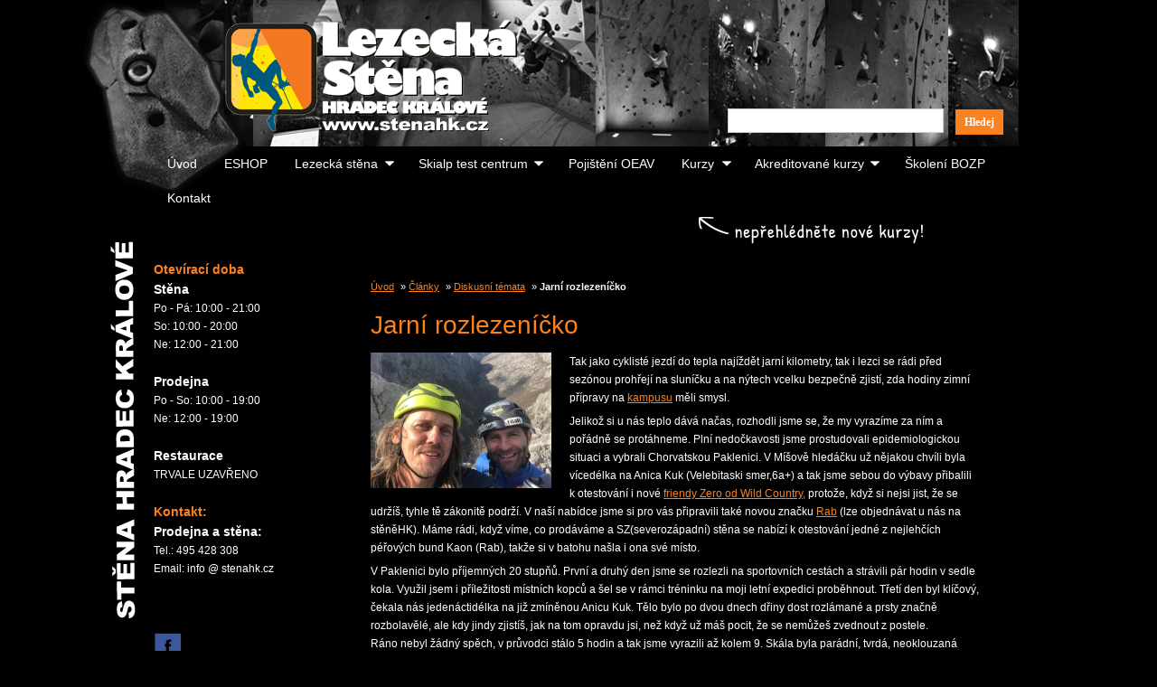

--- FILE ---
content_type: text/html; charset=UTF-8
request_url: https://www.stenahk.cz/clanky/diskusni-temata/jarni-rozlezenicko.htm
body_size: 7612
content:
<?xml version="1.0" encoding="utf-8"?>
<!DOCTYPE html PUBLIC "-//W3C//DTD XHTML 1.0 Transitional//EN" "http://www.w3.org/TR/xhtml1/DTD/xhtml1-transitional.dtd">
<html xmlns="http://www.w3.org/1999/xhtml">
    <head>
        <meta http-equiv="content-type" content="text/html; charset=utf-8" />
        <meta http-equiv="content-language" content="cs" />
        <meta name="author" content="Lezecká stěna - Hradec Králové" />
        <meta name="copyright" content="&copy; " />
        <meta name="description" content="Jarní rozlezeníčko" />
        <meta name="keywords" content="Jarní rozlezeníčko" />
        <meta name="robots" content="index,follow" />
        <meta name="googlebot" content="snippet,archive" />
                                <title>Jarní rozlezeníčko</title>
        <link rel="shortcut icon" href="https://www.stenahk.cz/web/vzor/img/favicon.ico" />
        <style type="text/css" media="screen">
            @import 'https://www.stenahk.cz/web/vzor/css/style.css';
            @import 'https://www.stenahk.cz/common/lightbox/thickbox.css';
        </style>     
        <style type="text/css" media="print"> @import 'https://www.stenahk.cz/web/vzor/css/style_print.css';</style>          
        
        <script type="text/javascript" src="https://www.stenahk.cz/common/object.js"></script>
        <script type="text/javascript" src="https://www.stenahk.cz/common/jquery.js"></script> 
        <script src="https://www.stenahk.cz/web/vzor/js/shop.js" type="text/javascript"></script>
        <script src="https://www.stenahk.cz/web/vzor/js/script.js" type="text/javascript"></script>
        <script src="https://www.stenahk.cz/web/vzor/js/scripts.js" type="text/javascript"></script>
        <script src="https://www.stenahk.cz/common/thickbox_cz.js" type="text/javascript" ></script>
        <script type="text/javascript">$(document).ready(function(){$.ajax({url: "https://www.stenahk.cz/inc/stat.php",type: 'POST',data: {id:1}});});</script>
        
        <script async src="https://www.googletagmanager.com/gtag/js?id=UA-46081371-1"></script>
        <script> window.dataLayer = window.dataLayer || []; function gtag(){dataLayer.push(arguments);} 
        gtag('js', new Date());
        gtag('consent', 'default', {
            'ad_storage': 'denied',
            'analytics_storage': 'denied'
        });
        gtag('config', 'UA-46081371-1');
        </script>         
        

    </head>
<body class="cz articles kompoziceC1 ">
<div id="PageWrap">
    <div id="Header" >
    
    <img class="side" src="https://www.stenahk.cz/web/vzor/img/side.png" alt="Lezecká stěna" title="Lezecká stěna" />
    
    
          <div id="HeaderLogo">
            <a href="https://www.stenahk.cz/">
                <img src="https://www.stenahk.cz/web/vzor/img/logo.png" alt="Lezecká stěna" title="Lezecká stěna" />
            </a>
          </div>
           
        
          
        
 <div id="BasketInfo" class="none"  onclick="javascript:document.location='https://www.stenahk.cz/kosik.htm'" >
    <div class="caption"><div class="captionUnder">Nákupní košík</div><div class="captionOver"></div></div>      
    <div class="content" title="Zobrazit košík">
        <span class="priceInfo">0 produkt(ů)</span>
        <span class="price"><a href="#">0,-</a> Kč</span><br />
    </div>
    <div class="Pozadi2"></div> 
</div> 
         
    <div id="SearchSection">
        <div class="caption"><div class="captionUnder">Vyhledávání</div><div class="captionOver"></div></div>      
        <div class="content">
            <form id="SearchForm" action="https://www.stenahk.cz/vyhledavani.htm" method="post">
                <input type="text" name="vyhledavani" class="text" value=""  />     
                <input type="submit" name="cmd_find" value="Hledej" class="button" id="SearchButton" />     
            </form>
        </div>
        <div class="suggest">&nbsp;</div>
    </div>        
 
                
        <div id="Nav">
         <ul id="Menu">
                                                    
                    
                        <li >
                                                        <a class=" first "  href="/uvodni-stranka.htm" title="Úvod">Úvod</a>
                        </li>
                                                
                        
                        
                                  <li>
                        <a href="http://eshop.stenahk.cz?utm_source=stenahk.cz">ESHOP</a>
                    </li>    
                                        
                                                    
                    
                        <li class="sipka">
                             
                            <ul>
                                                            <li>
                                    <a  href="/popis-steny.htm" title="Popis stěny">Popis stěny</a>
                                       
                                </li>    
                                                            <li>
                                    <a  href="/cenik-vstupneho-na-stenu.htm" title="Ceník vstupného na stěnu">Ceník vstupného na stěnu</a>
                                       
                                </li>    
                                                            <li>
                                    <a  href="/provozni-rad.htm" title="Provozní řád">Provozní řád</a>
                                       
                                </li>    
                                                            <li>
                                    <a  href="/horo-oddil.htm" title="Horo oddíl">Horo oddíl</a>
                                       
                                </li>    
                                                            <li>
                                    <a  href="/pujcovna.htm" title="Půjčovna">Půjčovna</a>
                                       
                                </li>    
                                                            <li>
                                    <a  href="/fotogalerie-475.htm" title="Fotogalerie">Fotogalerie</a>
                                       
                                </li>    
                                                        </ul>
                                                        <a class="  "  href="/lezecka-stena.htm" title="Lezecká stěna">Lezecká stěna</a>
                        </li>
                                                
                        
                        
                                      
                                                    
                    
                        <li class="sipka">
                             
                            <ul>
                                                            <li>
                                    <a  href="/skialpinismus.htm" title="Skialpinismus">Skialpinismus</a>
                                       
                                </li>    
                                                            <li>
                                    <a  href="/skialp-servis.htm" title="Skialp servis">Skialp servis</a>
                                       
                                </li>    
                                                        </ul>
                                                        <a class="  "  href="/skialp-test-centrum.htm" title="Skialp test centrum">Skialp test centrum</a>
                        </li>
                                                
                        
                        
                                      
                                                    
                    
                        <li >
                                                        <a class="  "  href="/pojisteni-oeav.htm" title="Pojištění OEAV">Pojištění OEAV</a>
                        </li>
                                                
                        
                        
                                      
                                                    
                    
                        <li class="sipka">
                             
                            <ul>
                                                            <li>
                                    <a  href="/kurzy-na-stene.htm" title="Kurzy na stěně">Kurzy na stěně</a>
                                       
                                </li>    
                                                            <li>
                                    <a  href="/kurzy-na-skalach.htm" title="Kurzy na skalách">Kurzy na skalách</a>
                                       
                                </li>    
                                                            <li>
                                    <a  href="/skupinove-zazitky.htm" title="Nedělní lezení pro všechny">Nedělní lezení pro všechny</a>
                                       
                                </li>    
                                                            <li>
                                    <a  href="/krouzky-pro-deti.htm" title="Kroužky pro děti">Kroužky pro děti</a>
                                       
                                </li>    
                                                            <li>
                                    <a  href="/detske-primestske-tabory.htm" title="Dětské lezecké tábory">Dětské lezecké tábory</a>
                                       
                                </li>    
                                                            <li>
                                    <a  href="/kurzy-pro-skoly.htm" title="Kurzy pro školy">Kurzy pro školy</a>
                                       
                                </li>    
                                                            <li>
                                    <a  href="/oslavujte-u-nas.htm" title="Oslavujte u nás">Oslavujte u nás</a>
                                       
                                </li>    
                                                            <li>
                                    <a  href="/ferraty.htm" title="Ferraty">Ferraty</a>
                                       
                                </li>    
                                                            <li>
                                    <a  href="/alpske-lezeni.htm" title="Alpské lezení">Alpské lezení</a>
                                       
                                </li>    
                                                            <li>
                                    <a  href="/ledovcovy-kurz.htm" title="Ledovcový kurz">Ledovcový kurz</a>
                                       
                                </li>    
                                                            <li>
                                    <a  href="/pruvodcovska-cinnost-horska.htm" title="Průvodcovská činnost horská">Průvodcovská činnost horská</a>
                                       
                                </li>    
                                                            <li>
                                    <a  href="/tejpovaci-vikend-zdarma.htm" title="Tejpovací víkend na stěně">Tejpovací víkend na stěně</a>
                                       
                                </li>    
                                                        </ul>
                                                        <a class="  "  href="/kurzy.htm" title="Kurzy">Kurzy</a>
                        </li>
                                                
                        
                        
                                      
                                                    
                    
                        <li class="sipka">
                             
                            <ul>
                                                            <li>
                                    <a  href="/horsky-pruvodce.htm" title="Horský průvodce">Horský průvodce</a>
                                       
                                </li>    
                                                            <li>
                                    <a  href="/instuktorinstruktorka-lezeni-na-skalach.htm" title="Instuktor/Instruktorka lezení na skalách">Instuktor/Instruktorka lezení na skalách</a>
                                       
                                </li>    
                                                            <li>
                                    <a  href="/instuktorinstruktorka-lezeni-na-umelych-stenach.htm" title="Instuktor/Instruktorka lezení na umělých stěnách">Instuktor/Instruktorka lezení na umělých stěnách</a>
                                       
                                </li>    
                                                            <li>
                                    <a  href="/instruktor-skialpinismu-949.htm" title="Instruktor/Instruktorka skialpinismu">Instruktor/Instruktorka skialpinismu</a>
                                       
                                </li>    
                                                            <li>
                                    <a  href="/instruktorinstruktorka-lezeni-ferrat.htm" title="Instruktor/instruktorka lezení ferrat ">Instruktor/instruktorka lezení ferrat </a>
                                       
                                </li>    
                                                        </ul>
                                                        <a class="  "  href="/akreditovane-kurzy-218.htm" title="Akreditované kurzy">Akreditované kurzy</a>
                        </li>
                                                
                        
                        
                                      
                                                    
                    
                        <li >
                                                        <a class="  "  href="/skoleni-bozp-vyskove-prace.htm" title="Školení BOZP">Školení BOZP</a>
                        </li>
                                                
                        
                        
                                      
                                                    
                    
                        <li >
                                                        <a class="  last"  href="/kontakt.htm" title="Kontakt">Kontakt</a>
                        </li>
                                                
                        
                        
                                      
                </ul>
        </div>    
             
 

        
        
        
        
        
        
        
        
        
        
        
                        
      </div>
    <div id="Page">
        
    <div id="Wrapper">
    
  
        
    <div id="LeftSection">
            
                                       
         
   <div id="KontaktInfo">
        <div class="caption"><div class="captionUnder">Kontakt</div><div class="captionOver"></div></div>      
        <div class="content">
            <span class="barva">Otevírací doba</span><br />
<span>Stěna</span><br />
Po - Pá: 10:00 - 21:00<br />
So: 10:00 - 20:00<br />
Ne: 12:00 - 21:00<br /><br />
<span>Prodejna</span><br />
Po - So: 10:00 - 19:00<br />
Ne: 12:00 - 19:00<br /><br />
<span>Restaurace</span><br />
TRVALE UZAVŘENO<br /><br />
<span class="barva">Kontakt:</span><br />
<span>Prodejna a stěna:</span><br />
Tel.: 495 428 308<br />
Email: info @ stenahk.cz<br /><br />
                  <br /><br />
            <a href="https://www.facebook.com/pages/stenaHK/186987888884">
                <img src="https://www.stenahk.cz/web/vzor/img/fb.png" alt="Stěnahk.cz na Facebooku" title="Stěnahk.cz na Facebooku" />
            </a>
        </div>   
</div>        <div id="NewsInfo">
         <div class="caption"><div class="captionUnder">Novinky</div><div class="captionOver"></div></div>      
         <div class="content">
                        <div class="itemBox">
                          <h2 title="Testování lezeček Mad Rock">
                                                      <a href="https://www.stenahk.cz/clanky/udalosti/testovani-lezecek-mad-rock.htm" title="Testování lezeček Mad Rock">Testování lezeček Mad Rock</a>
                                                    </h2>
                                                                 
                                    <a  class="itemBoxImg" href="https://www.stenahk.cz/clanky/udalosti/testovani-lezecek-mad-rock.htm">
                                        <img src="https://www.stenahk.cz/pool/vzor/articles/clim_thumb_s_grafika-pro-steny-v1732.png" alt="Testování lezeček Mad Rock" title="Testování lezeček Mad Rock"/>
                                    </a>
                                                                                        
                                
                          <p>
	<span style="font-size:16px;"><span style="color:#ffffff;">Testování lezeček od firmy Mad Rock odstartovalo!</span></span></p> 
                                                     <a class="next button" href="https://www.stenahk.cz/clanky/udalosti/testovani-lezecek-mad-rock.htm" title="Testování lezeček Mad Rock">celý článek</a>
                                         </div>
                        <div class="itemBox">
                          <h2 title="VÁNOČNÍ OTEVÍRACÍ DOBA 2025">
                                                      <a href="https://www.stenahk.cz/clanky/udalosti/vanocni-oteviraci-doba-2025.htm" title="VÁNOČNÍ OTEVÍRACÍ DOBA 2025">VÁNOČNÍ OTEVÍRACÍ DOBA 2025</a>
                                                    </h2>
                                                                 
                                    <a  class="itemBoxImg" href="https://www.stenahk.cz/clanky/udalosti/vanocni-oteviraci-doba-2025.htm">
                                        <img src="https://www.stenahk.cz/pool/vzor/articles/clim_thumb_s_oteviraci-doba250.jpg" alt="VÁNOČNÍ OTEVÍRACÍ DOBA 2025" title="VÁNOČNÍ OTEVÍRACÍ DOBA 2025"/>
                                    </a>
                                                                                        
                                
                          <p>
	<span style="color:#ffffff;"><span style="caret-color: rgb(0, 0, 0); font-size: medium;">Vánoce se nezadržitelně blíží a s nimi i drobná změna naší otevírací doby. Rádi bychom vás proto včas informovali, kdy se u nás během svátečního období potkáme.</span></span></p> 
                                                     <a class="next button" href="https://www.stenahk.cz/clanky/udalosti/vanocni-oteviraci-doba-2025.htm" title="VÁNOČNÍ OTEVÍRACÍ DOBA 2025">celý článek</a>
                                         </div>
                        <div class="itemBox">
                          <h2 title="Report ze závodů">
                                                      <a href="https://www.stenahk.cz/clanky/udalosti/report-ze-zavodu.htm" title="Report ze závodů">Report ze závodů</a>
                                                    </h2>
                                                                 
                                    <a  class="itemBoxImg" href="https://www.stenahk.cz/clanky/udalosti/report-ze-zavodu.htm">
                                        <img src="https://www.stenahk.cz/pool/vzor/articles/clim_thumb_s_final-foto615.jpg" alt="Report ze závodů" title="Report ze závodů"/>
                                    </a>
                                                                                        
                                
                          <p>
	Dne <strong data-end="289" data-start="272">25. listopadu</strong> proběhly na <strong data-end="340" data-start="302">Horolezecké stěně v Hradci Králové</strong> tradiční <strong data-end="377" data-start="350">Horolezecké závody 2025</strong>, kterých se letos zúčastnilo <strong data-end="423" data-start="407">45 závodníků</strong>. <a href="/pool/vzor/upload/Vysledky_zavod_2025.xlsx">Výsledky</a>&nbsp;<a href="https://drive.google.com/drive/folders/1t0MK6eDvlg2B201l3UP3D3gMR4yd7keW?usp=sharing">Fotky</a></p> 
                                                     <a class="next button" href="https://www.stenahk.cz/clanky/udalosti/report-ze-zavodu.htm" title="Report ze závodů">celý článek</a>
                                         </div>
                  </div>
        
    </div>
    <div id="KontextInfo">
        <div class="content">
        </div>
</div>                             <div class="Pozadi"></div>  
     </div>
          <div id="ContentSectionBig">
<!-- hlavni obsah -->
<div id="MainContentSection">
    <div class="pathBox"><span><span><a href="https://www.stenahk.cz/uvodni-stranka.htm" title="Úvod">Úvod</a> <span class="htmlpagging_separator">&raquo;</span> <a href="https://www.stenahk.cz/clanky.htm" title="Články">Články</a> <span class="htmlpagging_separator">&raquo;</span> <a href="https://www.stenahk.cz/clanky/diskusni-temata.htm" title="Diskusní témata">Diskusní témata</a> <span class="htmlpagging_separator">&raquo;</span> Jarní rozlezeníčko</span></span></div>            <h1 title="Jarní rozlezeníčko">Jarní rozlezeníčko</h1>    <div class="articleSection">
                        
                                              
                          
                  <div>
                                                <a href="https://www.stenahk.cz/pool/vzor/articles/clim_thumb_xxl_image1847.jpeg" class="thickbox itemBoxImg" title="Jarní rozlezeníčko">
                            <img src="https://www.stenahk.cz/pool/vzor/articles/clim_thumb_l_image1847.jpeg" alt="Jarní rozlezeníčko" title="Jarní rozlezeníčko" class="img_clanek" />
                          </a>
                                                                  <p>
	Tak jako cyklisté jezdí do tepla najíždět jarní kilometry, tak i lezci se rádi před sezónou prohřejí na sluníčku a na nýtech vcelku bezpečně zjistí, zda hodiny zimní přípravy na <a href="https://eshop.stenahk.cz/produkty/posilovaci-desky.htm">kampusu</a> měli smysl.</p>
<p>
	Jelikož si u nás teplo dává načas, rozhodli jsme se, že my vyrazíme za ním a pořádně se protáhneme. Plní nedočkavosti jsme prostudovali epidemiologickou situaci a vybrali Chorvatskou Paklenici. V&nbsp;Míšově hledáčku už nějakou chvíli byla vícedélka na Anica Kuk (Velebitaski smer,6a+) a tak jsme sebou do výbavy přibalili k&nbsp;otestování i nové <a href="https://eshop.stenahk.cz/produkty/friendy.htm#%7B%22action%22%3A%22searchProducts%22%2C%22id_category%22%3A%225947%22%2C%22page%22%3A%221%22%2C%22filter%22%3A%7B%22cenakoupitod_sdph%22%3A%221%22%2C%22filter_manufacturer%22%3A%7B%2249%22%3A%2249%22%7D%7D%7D" target="_blank">friendy Zero od Wild Country,</a> protože, když si nejsi jist, že se udržíš, tyhle tě zákonitě podrží. V&nbsp;naší nabídce jsme si pro vás připravili také novou značku <a href="https://jsmerab.cz/">Rab</a>&nbsp;(lze objednávat u nás na stěněHK). Máme rádi, když víme, co prodáváme a SZ(severozápadní) stěna se nabízí k&nbsp;otestování jedné z&nbsp;nejlehčích péřových bund Kaon (Rab), takže si v&nbsp;batohu našla i ona své místo.</p>
<p>
	V&nbsp;Paklenici bylo příjemných 20 stupňů. První a druhý den jsme se rozlezli na sportovních cestách a strávili pár hodin v&nbsp;sedle kola. Využil jsem i příležitosti místních kopců a šel se v&nbsp;rámci tréninku na moji letní expedici proběhnout. Třetí den byl klíčový, čekala nás jedenáctidélka na již zmíněnou Anicu Kuk. Tělo bylo po dvou dnech dřiny dost rozlámané a prsty značně rozbolavělé, ale kdy jindy zjistíš, jak na tom opravdu jsi, než když už máš pocit, že se nemůžeš zvednout z&nbsp;postele.<br />
	Ráno nebyl žádný spěch, v&nbsp;průvodci stálo 5 hodin a tak jsme vyrazili až kolem 9. Skála byla parádní, tvrdá, neoklouzaná s&nbsp;výborným třením. Některé délky byly trochu vypečené ale i přesto, že jsem toho za zimu moc nepolezl, lezlo se pěkně. Musím uznat, že ten kampus má něco do sebe. Síla nakonec vydržela až na samý vrchol a když sem si nebyl jistý, opravdu mě skvěle podrželi <a href="https://eshop.stenahk.cz/produkty/friendy.htm#%7B%22action%22%3A%22searchProducts%22%2C%22id_category%22%3A%225947%22%2C%22page%22%3A%221%22%2C%22filter%22%3A%7B%22cenakoupitod_sdph%22%3A%221%22%2C%22filter_manufacturer%22%3A%7B%2249%22%3A%2249%22%7D%7D%7D">Zero friendy</a>. Jejich výhodu vidím hlavně v&nbsp;tom, že nemusíte moc spekulovat o velikosti a o tom jak je založit, téměř vždy sedí jak prdel na hrnec. Myslím, že tady se vyplatí nešetřit. A péřovka Kaon od <a href="https://jsmerab.cz/">Rabu</a>?(lze objednávat u nás na stěněHK). Pro nás věčně zmrzlé minimalisty je naprosto bezkonkurenční. Skvěle zahřeje při čekání na štandu i při sestupu. Nezabere moc místa v&nbsp;batohu a při lezení o ní ani nevíte. Takže za mě je to super lezecká bunda.</p>
<p>
	Byl to parádní útěk z&nbsp;každodenní reality a pěkně jsme se u toho protáhli a teď už se nemůžu dočkat, až vyschnou písky a otestuji i lezení, kde potřebuješ k&nbsp;té síle i pořádnou dávku odvahy.</p>
<p>
	Vrcholům zdar míša a Míša</p>
<p>
	<img alt="" src="/pool/vzor/upload/20210330_142012.jpg" style="width: 330px; height: 248px; float: left; margin-bottom: 3px; margin-right: 3px;" /><img alt="" src="/pool/vzor/upload/20210330_170301.jpg" style="width: 330px; height: 248px; float: right; margin-bottom: 3px;" /><img alt="" src="/pool/vzor/upload/20210330_133928.jpg" style="width: 330px; height: 248px; float: left; margin-bottom: 3px; margin-right: 3px;" /><img alt="" src="/pool/vzor/upload/20210330_160216.jpg" style="width: 330px; height: 248px; float: right; margin-bottom: 3px;" /><img alt="" src="/pool/vzor/upload/20210328_1830181.jpg" style="width: 330px; height: 248px; float: left; margin-right: 3px; margin-bottom: 3px;" /><img alt="" src="/pool/vzor/upload/20210330_141847.jpg" style="width: 330px; height: 248px; float: right; margin-bottom: 3px;" /><img alt="" src="/pool/vzor/upload/20210330_131118.jpg" style="width: 330px; height: 248px; float: left; margin-right: 3px; margin-bottom: 3px;" /><img alt="" src="/pool/vzor/upload/image0.jpeg" style="width: 330px; height: 248px; float: right; margin-bottom: 3px;" /><img alt="" src="/pool/vzor/upload/20210329_162637.jpg" style="float: left; width: 330px; height: 440px; margin-right: 3px; margin-bottom: 3px;" /><img alt="" src="/pool/vzor/upload/20210329_192816.jpg" style="float: right; width: 330px; height: 440px; margin-bottom: 3px;" /></p>                      <div class="socialni">
    <a target="_blank" href="http://www.facebook.com/sharer.php?u=http://www.stenahk.cz/clanky/diskusni-temata/jarni-rozlezenicko.htm">
        <img src="https://www.stenahk.cz/web/vzor/img/ico_facebook.jpg" alt="Publikovat článek na Facebook.com" />
    </a>
    <a target="_blank" href="http://linkuj.cz?id=linkuj&amp;url=http://www.stenahk.cz/clanky/diskusni-temata/jarni-rozlezenicko.htm&amp;title=Jarn%C3%AD+rozlezen%C3%AD%C4%8Dko">
        <img src="https://www.stenahk.cz/web/vzor/img/ico_linkuj.jpg" alt="Přidat na Linkuj.cz" />
    </a> 
    <a target="_blank" href="http://www.google.com/bookmarks/mark?op=add&amp;bkmk=http://www.stenahk.cz/clanky/diskusni-temata/jarni-rozlezenicko.htm&amp;title=Jarn%C3%AD+rozlezen%C3%AD%C4%8Dko">
        <img src="https://www.stenahk.cz/web/vzor/img/ico_google.jpg" alt="Přidat na Google.cz" />
    </a> 
    <a target="_blank" href="http://twitter.com/share?original_referer=http://www.stenahk.cz/clanky/diskusni-temata/jarni-rozlezenicko.htm&amp;source=tweetbutton&amp;text=Jarn%C3%AD+rozlezen%C3%AD%C4%8Dko&amp;url=http://www.stenahk.cz/clanky/diskusni-temata/jarni-rozlezenicko.htm">
        <img src="https://www.stenahk.cz/web/vzor/img/ico_twitter.jpg" alt="Tweet this post" />
    </a> 
    <a target="_blank" href="http://www.linkedin.com/shareArticle?mini=true&amp;url=http://www.stenahk.cz/clanky/diskusni-temata/jarni-rozlezenicko.htm&amp;title=Jarn%C3%AD+rozlezen%C3%AD%C4%8Dko">
        <img src="https://www.stenahk.cz/web/vzor/img/ico_linkedin.jpg" alt="Sdílet na LinkedIn" />
    </a>    
</div>                               
                      
                                              <div class="sloupec diskuze">
        <h2 class="oddelovaci"></h2>
                <p class="diskuse_neni">Za posledních 30 dnů nikdo nevložil příspěvek do diskuze.</p>
                        <p>Abyste mohli vkládat příspěvky, tak se prosím <a href="/registrace.htm">zaregistrujte</a> nebo <a class="showPopUpLoginForm">přihlašte</a>.</p>
                            
        
    </div>                                            
                                            <div class="listBox" id="ZpetNaSeznam">
                          <span>&laquo; </span><a  class="back" href="https://www.stenahk.cz/clanky/diskusni-temata.htm" title="zpět na seznam Články">zpět na seznam Články</a>
                      </div>
                      <div class="listBox" id="DalsiClanek">
                          <div class="left"><a class="back" href="https://www.stenahk.cz/clanky/diskusni-temata/mate-zapal-pro-hory-a-bavi-vas-tam-provazet-kamarady.htm" title="Diskusní témata - Máte zápal pro hory?">&laquo; Máte zápal pro hory?</a></div>                          <div class="right"><a class="next" href="https://www.stenahk.cz/clanky/diskusni-temata/trenink-sily-na-skaly.htm" title="Diskusní témata - Trénink síly na skály">Trénink síly na skály &raquo;</a></div>                      </div> 
                  </div>
                 
                                                
                                       
    </div> 
       
</div>
<div class="Pozadi"></div>            
     </div>
     
     <div class="rabarchslider">
<div id="featured"> 
    <div class="obalka" style="left: -4265px;">
                    <div class="obalbanneru">          
                <p>
	<img alt="Devold" src="/pool/vzor/upload/devold.gif" style="width: 115px; height: 31px;" title="Devold" /></p>
          
            </div>
                    <div class="obalbanneru">          
                <p>
	<img alt="Makak" src="/pool/vzor/upload/makak.gif" style="width: 115px; height: 106px;" title="Makak" /></p>
          
            </div>
                    <div class="obalbanneru">          
                <p>
	<img alt="Saltic" src="/pool/vzor/upload/saltic_logo.gif" style="width: 120px; height: 53px;" title="Saltic" /></p>
          
            </div>
                    <div class="obalbanneru">          
                <p>
	<img alt="Singing rock" src="/pool/vzor/upload/logo_singing_rock.gif" style="width: 150px; height: 52px;" title="Singing rock" /></p>
          
            </div>
                    <div class="obalbanneru">          
                <p>
	<img alt="" src="/pool/vzor/upload/tendon.png" style="width: 150px; height: 50px;" /></p>
          
            </div>
             </div>
</div>
<div class="slider-navobal">
         <div class="slider-nav">
             <div class="left clicable"></div>
             <div class="right clicable"></div>
         </div>         
</div>
</div>     
     </div>
</div>
        
            <div id="Footer">
            <div id="FooterContent">
                <div class="footerCol col1">
                 <p class="footerCaption">
                       Kontakt
                 </p>
                 <p>
                <b>Stěna:</b><br />
                 Tel.: 495 428 308<br />
                 Email: info @ stenahk.cz<br /><br />
                 
                
                                
                </p>
                </div>
                <div class="footerCol col2">    
                    <p class="footerCaption">
                        Důležité odkazy
                    </p>
                    <p>
                                                                        <a href="/uvodni-stranka.htm" title="Úvod">Úvod</a><br />
                                                <a href="/lezecka-stena.htm" title="Lezecká stěna">Lezecká stěna</a><br />
                                                <a href="/skialp-test-centrum.htm" title="Skialp test centrum">Skialp test centrum</a><br />
                                                <a href="/pojisteni-oeav.htm" title="Pojištění OEAV">Pojištění OEAV</a><br />
                                                <a href="/kurzy.htm" title="Kurzy">Kurzy</a><br />
                                                <a href="/akreditovane-kurzy-218.htm" title="Akreditované kurzy">Akreditované kurzy</a><br />
                                                <a href="/skoleni-bozp-vyskove-prace.htm" title="Školení BOZP">Školení BOZP</a><br />
                                                <a href="/kontakt.htm" title="Kontakt">Kontakt</a><br />
                                            </p>
                </div>
                <div class="footerCol  col3"> 
                    <p class="footerCaption">
                        Důležité odkazy
                    </p>  
                    <p>
                                                <a href="https://www.stenahk.cz/mapa-stranek.htm" title="Mapa stránek">Mapa stránek</a>
                        <br />
                        <a class="print" title="Tisk stránky">Tisk stránky</a>
                        <br />
                        <a href="https://www.stenahk.cz/kontakt.htm">Kontakt</a> <br /> <br />
                                               
                        <a style="margin-top:10px;" href="http://www.sphere.cz"><img src="https://ad.efin.eu/sphere_card_110x47px.png" style="border:0;" alt="Sphere" title="Poskytujeme výhody a slevy na karty s věrnostním programem Sphere." /></a>
                    </p>
            
                </div>
                <div class="footerCol col4"> 
                    <div id="NewsletterInfo">
        <div class="caption"><div class="captionUnder">Zpravodaj</div><div class="captionOver"></div></div>      
        <div class="content">
            <p>Dostávejte informace o <strong>slevách</strong> a akčních nabídkách na email!</p>
            <form id="NewsLeller2" action="https://www.stenahk.cz/zpravodaj.htm" method="post">
                <input class="text" type="text" onfocus="this.value=''" value="Váš e-mail" name="email"/>
                <input id="newsletterButton" class="button" type="submit" value="Odebírat" name="send"/>
            </form>
        </div>
</div>                        </div>  
                  <div class="Pozadi"></div>                        
                </div>  
            </div>
        <div class="FooterContentDruhyobal">
            <div class="FooterContentDruhy">
              <div class="footerCol col5">
               <p>
                        <strong>&copy; 2013-2026</strong>, Lezecká stěna - Hradec Králové.</p>
              </div>
              <div class="footerCol col6">
              <p >
                        <strong>Realizace a SEO</strong>: <a href="http://www.ccn.cz/" title="Tvorba www stránek a internetových obchodů, Hradec Králové.">CCN PLUS s.r.o.</a>
                    </p> 
              </div>
               <div class="Pozadi"></div>  
            </div>
            </div>

  
      </div>    
      <div id="thickbox_produkt"></div>
      <div class="bodyBgr1">&nbsp;</div>
  </body>
</html>

--- FILE ---
content_type: text/css
request_url: https://www.stenahk.cz/web/vzor/css/style.css
body_size: 13789
content:
/*****************************/ 
/*        OBECNÉ STYLY       */  
/*****************************/ 

    /* značky pro vymezení těla dokumentu */ 
    *{margin: 0; padding: 0;}    
    body{font-family:Arial;font-size:12px;color:#fff;line-height:20px;}
    .bodyBgr2,.bodyBgr3{position: absolute;top:0px;width: 100%;}
    .bodyBgr1{position: absolute;top:0px;width: 100%;background: url("../img/header.png") no-repeat scroll center top transparent;height: 220px;}
    
    /* značky pro text, multimédia a odkazy */
    ul li {list-style-type:none;}
    a:hover{text-decoration: none;}
    img{border:none;}
    sup,sub {height: 0;line-height: 1;vertical-align: baseline;_vertical-align: bottom;position: relative;}sup {bottom: 1ex;}sub {top: .5ex;}
    
    table{width: 100%;}

   
    /* značky pro tabulky */  
    fieldset{border:0px;margin:0 auto;}
    fieldset table{}
    
    .kurzy{}    

    /* značky pro nadpisy */         
    h1{font-size:28px;font-weight:normal;line-height:30px;margin:10px 0 15px;}   
    .homepage h1{}
    
    .predescription img{display: none;}
    
/*****************************/ 
/*       HLAVNÍ LAYOUT       */  
/*****************************/      
    #PageWrap{position: relative;width: 100%;z-index: 2;}
    #Page{margin:-59px auto 0;overflow:hidden;padding:0px;position:relative;width:980px;z-index:2;              }          
    #PageTop{display:block;font-family:tahoma;font-size:14px;font-weight:bold;height:22px;left:250px;position:absolute;top:30px;width:1000px;z-index:1000;}
    #PageTop strong{font-size:17px;}
    #PrintSection{margin:0 auto;display:none;}       

    
    
    /*** Hlavička *******************************************************/
    #Header{ height: 220px;margin: 0 auto;position: relative;width: 940px;z-index: 3;}          
        
        /* Hlavička - logo */
        #HeaderLogo{}
        #HeaderLogo a{font-size:0;left:70px;line-height:0;position:relative;top:0px;}
        #HeaderLogo img{}      
    
    .side{left: -50px;position: absolute;top: 260px;}
    
    
    /*** Horní navigace *******************************************************/             
    #Nav{float:left;padding:0 0;position:relative;width:940px;z-index:2;margin-top: 4px;}     
        #Menu{display: inline;float: right;} 
        #Menu li {height:38px;margin: 0px; padding: 0px;  float: left;}      
         #Menu li a{font-size: 14px;line-height: 20px;margin: 0 0;padding: 11px 15px 10px 15px;position: relative;text-align: center;text-decoration: none;top: 10px;color:#fff;}
         #Menu li a.first{}
         #Menu li:last-child{border-right: none;}
         #Menu li:first-child{border-left: none;}

         #Menu li ul{top:38px;position: absolute; left: -999em;border-bottom:none;}
         #Menu li:hover ul, #Menu li.sfhover ul {left: auto !important;} 
           #Menu li ul li{padding:0px;margin: 0px;border: 0px;clear: left; float: left;height: auto;}
             #Menu li ul li a{height:auto; text-align: left;display: block;top:auto;background-color: #FD811C;}
             #Menu li ul li a:hover, #Menu li ul li a.selhref{text-decoration: underline;}
             #Menu li ul ul {margin: -35px 0px 0px 219px;position: absolute; z-index:3;} 
             #Menu li:hover ul ul, #Menu li.sfhover ul ul {left: -999em;}      
             #Menu li:hover ul, #Menu li li:hover ul, #Menu li.sfhover ul, #Menu li li.sfhover ul {left: auto;}
             #Menu li ul li a,#Menu li:hover ul li a, #Menu li.sfhover ul li a{width: 200px;  font-size: 12px; padding: 4px 5px 4px 14px;  border-bottom: 1px solid #000;font-weight: normal;margin:0;border-right:none;}
             #Menu li ul li a:hover{text-decoration: none;background-color: #fe923a;}

    
             #Menu li.sipka a{padding-right:30px;background-image: url("../img/sipka_menu.png");background-repeat:  no-repeat ;background-position:  98% 16px;}
    
    #Menu li.sel.krabice li a,#Menu li.krabice li a{ height: 30px;border: medium none;background: white;font-size:12px;padding:15px 0px 25px 70px !important;width:190px;width: auto;color:#000;}
    #Menu li.sel.krabice li a:hover,#Menu li.krabice li a:hover{text-decoration: underline;background-color:#fff !important;width: auto;}
    #Menu li.krabice ul{right: 0;padding: 5px 15px 10px 15px;width: 670px;background:#FD811C;-webkit-box-shadow: 6px 3px 5px -3px grey;-moz-box-shadow: 6px 3px 5px -3px grey;box-shadow: 6px 3px 5px -3px grey;behavior: url(PIE.htc);}        
    #Menu li.krabice ul li{border-right: 0px solid #333333;clear: none;width: 216px;padding-right: 10px;color:#0052a2;}         
    #Menu li.krabice ul li a {background-color: #fff !important;}
    #Menu li.krabice ul li a:hover{background-color: #fff !important;color:white;}     
    #Menu li.krabice ul li:hover a{color:#000;text-decoration: none;width: auto;background-color: #fff;}     
    #Menu li.krabice ul li a{color:#FD811C;text-decoration: none;width: auto;}        
    #Menu li.krabice ul li.right{ border-right: 0 none;padding-left: 0px;padding-right: 0;}
    #Menu li.krabice ul li{margin-top: 10px;}
    
    .topmenuimg {left: 15px;max-height: 45px;max-width: 45px;position: absolute;top: 15px;}
    
    
    /*** Wrapper - obalující prvek dvou/tří sloupcového layoutu *********************/         
    #Wrapper{clear:both;float:left;left:0;margin-top:0;overflow:hidden;padding-bottom:0;position:relative;width:980px;z-index:1;background: url("../img/kurzy.png") no-repeat scroll 620px top rgba(0, 0, 0, 0);}       
    .loged #Wrapper{background: url("../img/kurzy.png") no-repeat scroll  548px top rgba(0, 0, 0, 0);}       

    
    /*** Patička  ************************************************************/
      #Footer{clear:both;margin:20px auto 0;width:100%;}  
        #FooterTop{}
        #FooterContent{clear:both;margin:0 auto;overflow:hidden;padding:10px 0px 10px;width:940px;position: relative;z-index:2;}
            .footerCol{float: left;padding: 0 0 1px 20px;width: 200px;position: relative;z-index:2;}  
            .footerCol p{font-size: 11px;padding-bottom:2px;}
            .footerCol strong{padding-top: 6px;}
            .footerCol a{text-decoration: none;}
            .footerCol a,.footerCol p{color: #fff;}
            .footerCol a:hover{text-decoration: underline;} 
        #FooterBottom{}     
        .footerCol .footerCaption{font-size: 16px;color:#FD811C;padding-bottom: 10px;}
   .FooterContentDruhyobal{width:100%;}
   .FooterContentDruhy{clear:both;margin:0 auto;overflow:hidden;padding:10px 0px 10px;width:940px;position: relative;z-index:2;}
   .FooterContentDruhy .footerCol p,.FooterContentDruhy .footerCol a{font-size: 11px;padding-bottom:2px;color:white;}

   #NewsletterInfo .caption .captionUnder{font-size: 16px;color:#FD811C;font-weight: normal;padding: 0px 0 10px 5px;background: transparent;}
   #NewsletterInfo #newsletterButton {left:170px;position: absolute;top: 6px;}
   #NewsletterInfo form {height: 62px;position: relative;}
      
    .col1{width:230px;}  
    .col2{width: 170px;}
    .col3{width: 170px;}
    .col4{width:270px;float: right;}
    .col5{width:500px;float: left;}
    .col6{width:200px;float: right;}

    
    
    /*** Levý sloupec *******************************************************/
    #LeftSection, .ntcbox {float: left;left: 0;margin: 30px 20px 0 0px;position: relative;}    
    .kompoziceA1 #LeftSection {width:280px;}
    .kompoziceB1 #LeftSection {width:300px;padding-left: 0px;}    
    .kompoziceC1 #LeftSection {width:220px;} 
    

    /*** Content *******************************************************/ 
    #ContentSection,#ContentSectionBig{float:left;width:620px;margin-top: 50px;position: relative;}
    
   .Pozadi{z-index: 1;position: absolute;background: none repeat scroll 0 0 black;float: left;height: 100%;right: 0;top: 0px;width: 700px;filter:alpha(opacity=55);-moz-opacity:0.55;opacity:0.55;behavior: url(PIE.htc);}
    #LeftSection .Pozadi{width: 220px;right: 0px;}
    #Footer .Pozadi{width: 940px;}
    .FooterContentDruhyobal .Pozadi{width: 940px;filter:alpha(opacity=60);-moz-opacity:0.6;opacity:0.6;behavior: url(PIE.htc);}
           
    .Pozadi2{z-index: 1;position: absolute;background: none repeat scroll 0 0 white;float: left;height: 100%;right: 0;top: 0px;width: 320px;filter:alpha(opacity=80);-moz-opacity:0.8;opacity:0.8;behavior: url(PIE.htc);}
    #UserInfo .Pozadi2{right: 0;top: 0px;width: 115px;}
           
           
            /*** MainContentSection (vlastní obsah stránky ***/ 
            
            #MainContentSection {overflow: hidden;padding: 0 20px 20px;float: right;z-index: 2;position: relative;}
            .kompoziceA1 #MainContentSection,.kompoziceB1 #MainContentSection {width: 580px;}
            .kompoziceC1 #ContentSection,.kompoziceC1 #ContentSectionBig,.kompoziceD1 #ContentSection,.kompoziceD1 #ContentSectionBig{width:700px;}
            .kompoziceC1 #ContentSectionBig #MainContentSection,.kompoziceD1 #ContentSectionBig #MainContentSection {width: 680px;padding: 0 0px 20px 0px;}
            .kompoziceC1 #ContentSection #MainContentSection,.kompoziceD1 #ContentSection #MainContentSection {width: 460px;padding: 0 20px 20px 0;}
            
          .kompoziceC1.products #MainContentSection{padding:0 20px 0px !important;}
            
                #MainContentSection h2{clear: both;font-size: 16px;padding: 10px 0;} 
                #MainContentSection h2.zalozkaH2{}
                .homepage #MainContentSection h2.zalozkaH2{}
                #MainContentSection h3{font-size: 14px;font-weight: bold;}  
                #MainContentSection h4{font-size: 12px;font-weight: bold;}  
                #MainContentSection h5{font-size: 12px;font-weight: bold;}  
                #MainContentSection ul,#MainContentSection ol {margin:10px;}
                #MainContentSection ul li{margin-left:15px;list-style: disc;}
                #MainContentSection ol li{margin-left:15px;}    
                .seznam_podstranek{font-size:14px;}
                .articleSection,#ProductDetailSection,.categoryText{padding:0px 0px 10px;}
                .articleSection p,#ProductDetailSection p{padding: 0px 0px 6px 0;}
            
            /*** Pravý sloupec ***/       
            #RelatedSection{float:left;padding:20px 0;}
            .kompoziceC1 #RelatedSection, .kompoziceC1 #Header #BasketInfo{width:320px;margin-right: 0px;}
      
/*****************************/ 
/*       PRVKY SLOUPCŮ       */  
/*****************************/   

    #LeftSection .content, #Ntcboxy .content, #RelatedSection .content, #Header #BasketInfo .content {float:left;margin-right:0;padding:20px 0 0px 20px;border-width:0px;border-style: solid;}
    .kompoziceA1 #LeftSection .content{width:258px;}
    .kompoziceB1 #LeftSection .content{width:278px;} 
    .kompoziceC1 #LeftSection .content{width:178px;}
    
    .kompoziceA1 #RelatedSection .content, .kompoziceA1 #Header #BasketInfo .content{width:300px;}       
    .kompoziceB1 #RelatedSection .content, .kompoziceB1 #Header #BasketInfo .content{width:178px;}       
    .kompoziceC1 #RelatedSection .content, .kompoziceC1 #Header #BasketInfo .content{background: url("../img/cart_header.png") no-repeat scroll 20px center transparent;float: right;padding-left: 110px;width: 210px;}
    
    
    /*** Levé menu *******************************************************/    
    #SubNavSection{margin-right:0px;margin-left: 0px;padding-bottom:20px;float:left;width:100%;z-index: 3;position: relative;}
         
         /* Caption */
         #SubNavSection .caption{margin-top: 10px;}
         #SubNavSection .caption .captionOver{}  
         
         /* obecně */
         #SubNavSection a{display: block;}
         #SubNavSection .separator{display:none;} 
         #SubNavSection .selhref{} 

         /* I. úrověň */ 
         #SubNavSection ul{margin: 0 20px 0 20px;}
         #SubNavSection li{display:block;margin:0;padding:0;line-height: 20px;font-size: 14px;color:white;} 
         #SubNavSection li a{font-weight: normal;line-height: 20px;padding-right: 10px;text-decoration: none;color: #FFFFFF;padding: 5px 0 5px 10px;font-size: 14px;}
         #SubNavSection li a:hover,#SubNavSection li a.selhref{background:#FD811C;}   
        

         
         /* II. úrověň */
         #SubNavSection ul ul{padding-bottom:0px;}
         #SubNavSection li li a{}
         #SubNavSection li li a:hover{}   
         #SubNavSection li li a.selhref{}  


         /* III. úrověň */
         #SubNavSection ul ul ul{}
         #SubNavSection li li li a{}
         #SubNavSection li li li a:hover{}   
         #SubNavSection li li li a.selhref{}     
         
         /* IV. úrověň */      
         #SubNavSection ul ul ul ul{}
         #SubNavSection li li li li a{padding:4px 0 4px 80px;line-height: 18px;color:#cdc;background: #fff;}
         #SubNavSection li li li li a:hover{}   
         #SubNavSection li li li li a.selhref{}      
    
    #SubNavSectionBottom{height: 20px;clear: both;border: 1px solid #2555d0;border-top:none;background: #2555d0;}     
    
    
    /*** Vyhledávání  *******************************************************/                   
    
    /* v levém panelu
    #SearchSection {background:#F0F0F0 none repeat scroll 0 0;float:left;margin-bottom:20px;width:100%;}
       
        #SearchSection .caption{}
        #SearchSection .caption .captionOver{}    
        
        #SearchSection .content{float: left;padding: 10px 20px;}
            #SearchSection .content form{}   
            #SearchSection input.text{background:transparent url(../img/picmap_inputs.gif) no-repeat scroll -196px -446px;border:medium none;float:left;width:116px;font-family:tahoma;font-size:11px;padding:4px 6px 3px;}
            #SearchSection input.button{background:transparent url(../img/picmap_buttons.gif) no-repeat scroll -19px -446px;border:medium none;color:transparent;float:right;height:19px;padding:0;width:59px;}
            #SearchSection input.button:hover{background-position: -302px -446px;}
    */ 
    
    #Ntcboxy{width: 100%;float: left;}
        .ntcbox{}
        
        .kompoziceA1 .ntcbox,.kompoziceC1 .ntcbox{width: 280px;}
        .kompoziceA1 .ntcbox .content,.kompoziceC1 .ntcbox .content{width: 238px;}
        
        .kompoziceB1 .ntcbox{width: 300px;}
        .kompoziceB1 .ntcbox .content{width: 258px;}
        .kompoziceB1 .ntcbox1{padding-left: 0px;}
        .kompoziceB1 .ntcbox2{padding-left: 0px;padding-right: 0px;}
        .kompoziceB1 .ntcbox3{padding-right: 0px;}
        
           #Ntcboxy .ntcbox .content{padding-bottom: 20px;height:180px; overflow:hidden;padding-right: 20px;} 
        
        .ntcbox1{}
        .ntcbox2{padding: 0 10px;} 
        .ntcbox3{} 
           #Ntcboxy .ntcnewsbox .content{padding-top: 0px;padding-bottom: 0px;height:220px;}     
        
            #Ntcboxy .itemBox{padding-bottom: 15px;padding-right: 20px;width:238px;}
                    #Ntcboxy .itemBox h2{color: #000000;font-size: 14px;padding: 0 0 5px;}            
                        #Ntcboxy .itemBox h2 a{text-decoration: underline;color: #000;}
                        #Ntcboxy .itemBox h2 a:hover{text-decoration: none;}
                    #Ntcboxy .itemBox .itemBoxImg {padding-right: 10px;}
                    #Ntcboxy .itemBox .next{float:right;font-size:11px;line-height:14px;}      
                    #Ntcboxy .itemBox .next:hover{background-position: right -59px;}
        #Ntcboxy .ntcbox .content a.more,#Ntcboxy .ntcbox .content a.button{float:right;font-size:11px;line-height:14px;bottom: 10px;position: absolute;right: 30px;} 
        .ntcbox ul li{list-style: disc outside none;margin-left: 10px;}
    /* n hlavičce (menu) */
   #SearchSection {float: right;position: absolute;right: 0px;top: 120px;width: 225px;z-index: 1000;}
   #Header #SearchSection{width: 350px;}    
        #SearchSection .caption{display: none;}
        #SearchSection .caption .captionOver{}    
        
        #SearchSection .content{float: left;}
        #Header #SearchSection .content{background: none !important;border:none !important;float: right;}
            #SearchSection .content form{}   
            #SearchSection input.text{background:#FFF;border:1px solid #CCCCCC;float:left;width:225px;font-family:tahoma;font-size:11px;padding:8px 6px 5px;margin-right:10px;color:#666666;}
            #Header #SearchSection input.text{float: none;}
            #Header #SearchButton {display: inline;}
    #Wrapper #SearchSection{float: left;position: relative;right: 0px;top: 0px;width: 100%;z-index: 2;margin-bottom:20px;}
       #Wrapper #SearchSection .content{padding-bottom: 20px;}
       #Wrapper #SearchSection .caption{display: block;}
            #Wrapper #SearchSection input.text{border:1px solid #CCCCCC;margin: 5px;}
            .kompoziceA1 #Wrapper #SearchButton,.kompoziceB1 #Wrapper #SearchButton{position: absolute; bottom:27px;right:25px;}  
            .kompoziceC1 #Wrapper #SearchButton{left: 68px;position: relative;top: 7px;}            
    .suggest{padding:5px 0;background: none repeat scroll 0 0 #fff;border: 1px solid #FD811C;left: -194px;position: absolute;top: 33px;width: 460px;z-index: 999999;display: none;}
    #LeftSection .suggest{right:-480px;left:auto;}
            
    .suggest h3{clear: both;float: left;padding: 5px 20px;}
    .suggest a{  clear: both;display: list-item;float: left;list-style: disc outside none;margin: 0 30px;text-decoration: none;}
    .suggest a:hover{text-decoration:underline;}
    .kompoziceC1 #Wrapper #SearchSection .content form{float: left;width: 178px;height:60px;}
    .kompoziceC1 #Wrapper #SearchSection input.text {width: 130px;}
    
    /*** Přihlášení zpravodaje  *******************************************************/    
    #NewsletterInfo {float: left;margin-bottom: 20px;position: relative;width: 100%;}
       
       /* Caption */
       #NewsletterInfo .caption{}
       #NewsletterInfo .caption .captionOver{}          
       
       /* Content */
       #NewsletterInfo .content{padding-bottom:20px;padding-top:10px;}
           #NewsletterInfo form{float: left;}
           .kompoziceC1 #NewsletterInfo form{height:62px;}
           #NewsletterInfo p{padding: 0 20px 5px 5px;} 
           #NewsletterInfo input.text{background:#FFF;border:medium none;float:left;width:140px;font-family:tahoma;font-size:11px;padding:8px 6px 5px;margin-right:10px;color:#666666;margin:5px;border:1px solid #CCCCCC;}
          
           .kompoziceC1 #NewsletterInfo input.text{width: 130px;} 
    
    .barva{color:#FD811C;}
    
    
    /*** Login - přihlášení reg. uživatele  *****************************************/          
    #UserInfo {float:right;margin-bottom:20px;position:absolute;width:340px;top:0;right:0;}
    #UserInfo a{padding: 5px 20px;float: right;position: relative;z-index: 2;}
    #UserInfo a.kos{color:black;}
       
       /* Caption */                       
       #UserInfo .caption{}
       #UserInfo .caption .captionOver{} 
       
       /* Content */
       #UserInfo .content{ padding-bottom:20px;}   
         #UserInfo p{clear: both;float: left;padding-top: 10px;width: 200px;}
         #UserInfo form{float:left;}
         #UserInfo input.text{background:#FFF;border:medium none;float:left;width:120px;font-family:tahoma;font-size:11px;padding:8px 6px 5px;margin-right:10px;color:#666666;margin:5px;border:1px solid #CCCCCC;}

         .kompoziceC1 #UserInfo .content{height: 100px;padding-top: 10px;}
         .kompoziceC1 #UserInfo input.text{width: 130px;}
         
         
         
         #UserInfo .next{background: url("../img/list_style_2.gif") no-repeat scroll 0 center #E1F3FE;float: left;font-size: 12px;padding-left: 10px;}

   /**** Kontextová navigace ********************************************************/   
   #KontextInfo{float: left;width:100%;overflow:hidden;} 
        
        /* Caption */       
        #KontextInfo .caption{display: none;}
        #KontextInfo .caption .captionOver{}     
        
        /* Content */       
        #KontextInfo .content{background: none !important;border: none !important;padding: 0;width: 100% !important;}
        #KontextInfo .banner{margin-bottom: 20px;}
        #KontextInfo a{}
        .kompoziceA1 #KontextInfo a img{max-width: 280px;}
        .kompoziceB1 #KontextInfo a img{max-width: 300px;}
        .kompoziceC1 #KontextInfo a img{max-width: 200px;}
        
   /**** Články v levém panelu ********************************************************/         
   #NewsInfo{float: left;margin-bottom:20px;width:100%;position: relative;z-index: 2;}   
        
        /* Caption */       
        #NewsInfo .caption{}
        #NewsInfo .caption .captionOver{}     
        
        /* Content */ 
        #NewsInfo .content{padding-top: 0px;}     
            #NewsInfo .itemBox{padding-bottom: 10px;padding-right: 10px;}
            .kompoziceA1 #Wrapper #NewsInfo .itemBox{width:238px;}
            .kompoziceB1 #Wrapper #NewsInfo .itemBox{width:258px;}
            .kompoziceC1 #Wrapper #NewsInfo .itemBox{width:180px;}
            
                    #NewsInfo .itemBox h2{font-size: 14px;padding: 0 0 5px;}            
                        #NewsInfo .itemBox h2 a{text-decoration: underline;}
                        #NewsInfo .itemBox h2 a:hover{text-decoration: none;}
                    #NewsInfo .itemBox .articleDate{}                 
                    #NewsInfo .itemBox .itemBoxImg {padding-right: 10px;}
                #NewsInfo .itemBox p{padding: 0 0 5px 0;}             
  
                    #NewsInfo .itemBox .next{float:right;font-size:11px;line-height:14px;}      
                    #NewsInfo .itemBox .next:hover{}

    /**** Články v pravém panelu ********************************************************/         
         #ArticleInfo .content{padding-top: 0px;}     
            #ArticleInfo .itemBox{padding-bottom: 15px;padding-right: 20px;}
            .kompoziceA1 #Wrapper #ArticleInfo .itemBox{width:238px;}
            .kompoziceB1 #Wrapper #ArticleInfo .itemBox{width:258px;}
            .kompoziceC1 #Wrapper #ArticleInfo .itemBox{width:158px;}
            
                    #ArticleInfo .itemBox h2{color: #000000;font-size: 14px;padding: 0 0 5px;}            
                        #ArticleInfo .itemBox h2 a{text-decoration: underline;color: #000;}
                        #ArticleInfo .itemBox h2 a:hover{text-decoration: none;}
                    #ArticleInfo .itemBox .articleDate{}                 
                    #ArticleInfo .itemBox .itemBoxImg {padding-right: 10px;}
                #ArticleInfo .itemBox p{padding: 0 0 5px 0;}             
  
                    #ArticleInfo .itemBox .next{color:#2555d0;float:right;font-size:11px;line-height:14px;}      
                    #ArticleInfo .itemBox .next:hover{}


   /**** Košík ********************************************************/         
   #Wrapper #BasketInfo{float: left;margin-bottom: 20px;width: 100%;position: relative;cursor: pointer;}   
   
   .products #BasketInfo,.objednavka #BasketInfo{}     
            #BasketInfo .captionOver{background: url("../img/ico_basket.png") no-repeat scroll 160px 10px transparent;height: 30px;left: 0;position: absolute;top: 0;width: 100%;z-index: 2;}
            #BasketInfo .content{padding-top: 10px;}
            #BasketInfo .priceInfo{display:block;font-size:12px;}            
            #BasketInfo .price{display:block;font-size:14px;font-weight:bold;}             
                #BasketInfo .price a{text-decoration: none;font-size: 15px;}              
                #BasketInfo .price a:hover{text-decoration: underline;}
           
           #BasketInfo .priceInfo,#BasketInfo .price,#BasketInfo .price a{color:#000;}                     
   
   #Header #BasketInfo{cursor: pointer;position: absolute;right: 0;top: 30px;height: 75px;}   
        #Header #BasketInfo .caption{display: none;}
        #Header #BasketInfo .content{padding:15px 0 0 0px;position: relative;z-index: 2;}     
   
   /**** kontakt ********************************************************/   
   #KontaktInfo{float: left;margin-bottom:20px;} 
        
        /* Caption */       
        #KontaktInfo .caption{display: none;}
        #KontaktInfo .caption .captionOver{}     
                                                                       
        /* Content */       
        #KontaktInfo .content{float:left;font-size:12px;padding-bottom:20px;position: relative;z-index: 2;}
        #KontaktInfo a{}
        #KontaktInfo span{font-size: 14px;line-height: 22px;font-weight: bold;}  
        
   #HomeArticleInfo{float: left;margin-top: 30px;width: 660px;}     
                       
   /**** Podukty v pravém panelu **************************************/         
   #ProductInfo{float: left;margin-bottom:20px;width: 100%;}   
        
        /* Caption */       
        #ProductInfo .caption{}
        #ProductInfo .caption .captionOver{}     
        
        /* Content */    
        #ProductInfo .content{float: left;padding: 0px 10px 10px;width: 178px;}                 
        
   /**** Historie navštívených produktů *******************************************/         
   #HistorieInfo{}
   #HistorieInfo .content{padding: 10px 0 10px 20px;}
   #HistorieInfo a{float: left;clear: both;padding-right:10px;}
   #HistorieInfo a:hover{}
   
   /*** HPbannerky ***/
   #HPBannerky{overflow:hidden;padding:10px 0;width:720px;float: left;}
   #HPBannerky .HPbanner{float:left;position:relative;padding:20px 0 20px 20px;}
   .HPbanner a{font-size:0;line-height:0;}
   .HPbanner p{color:#FFFFFF;cursor:pointer;display:block;height:46px;left:0;overflow:hidden;padding:4px 8px;position:absolute;top:130px;width:290px;}
   .HPbanner .shadow{background:#000000 none repeat scroll 0 0;color:#FFFFFF;cursor:pointer;display:block;height:35px;left:0;overflow:hidden;padding:10px;position:absolute;top:130px;width:286px;filter:alpha(opacity=50);-moz-opacity:0.5;-khtml-opacity: 0.5;opacity: 0.5;}
   #HPBannerky #HPBanner3,#HPBannerky #HPBanner5{margin-right: 0px;}
   #HPBannerky .caption{width: auto;}     
   #HPBannerky .captionOver{width: auto;}                    
/*****************************/ 
/* PRVKY NA HP (ne v panelu) */  
/*****************************/  
   
   /**** Produkty na HP **************************************************/ 
   #ProductsHP{margin-top:20px;float: left;}
       
       /* Caption */       
       #ProductsHP .caption{}
       #ProductsHP .caption .captionOver{}     
        
       /* Content */  
       #ProductsHP .productContentSection{}


                    
                    
/*****************************/ 
/*       DALŠÍ PRVKY         */  
/*****************************/   
    
    /*** Captions - nadpisy prvků sloupců  ***********************************************/    
        
        /* Captions - všechny  */ 
        .caption{overflow: hidden;clear:both;width: 100%;line-height:0px;font-size: 0px;}
        .captionUnder{color:#FFFFFF;font-size:15px;font-weight:bold;padding:10px 20px;z-index:1;line-height:18px;}         
        .captionOver{width: 100%;}  
        
        /* Captions - levý sloupec */  
        #LeftSection .caption{}
        #LeftSection .captionUnder, #Ntcboxy .captionUnder, #RelatedSection .captionUnder,#Header #BasketInfo .captionUnder{border-style:solid;border-width: 0px;border-bottom:none;}   
        #LeftSection .captionOver{}  
        
        /* Captions - pravý sloupec */  
        #RelatedSection .caption{}
        #RelatedSection .captionUnder{}   
        #RelatedSection .captionOver{}  
        
        /* Captions - content */  
        #MainContentSection .caption{height: 39px;width: 100%;}
        #MainContentSection .captionUnder{color: #000000;font-size: 18px;padding: 10px 0;}   
        #MainContentSection .captionOver{height:39px;}  
   
   /*** Obrazek ke strance ***/
   #ObrazekKeStrance{font-size: 0px;line-height: 0px;}
   #PageWrap #ObrazekKeStrance{margin: 0 auto;width: 940px;}
        #PageWrap #ObrazekKeStrance img{width:940px;}
   #Page #ObrazekKeStrance img{width:940px;}
        #Page #ObrazekKeStrance {width:auto;} 
   #Wrapper #ObrazekKeStrance img{width:680px;float: right;}
        #Wrapper .obrazekKeStranceContent#ObrazekKeStrance{float: left;margin-left:0;}
        .kompoziceA1 #Wrapper .obrazekKeStranceContent#ObrazekKeStrance,.kompoziceB1 #Wrapper .obrazekKeStranceContent#ObrazekKeStrance{margin-left: 20px;}
        .kompoziceA1 #Wrapper .obrazekKeStranceContent#ObrazekKeStrance img{width:580px;}  
        .kompoziceB1 #Wrapper .obrazekKeStranceContent#ObrazekKeStrance img{width:580px;}  
        .kompoziceC1 #Wrapper .obrazekKeStranceContent#ObrazekKeStrance img{width:680px;}  
   
   .homepage #ObrazekKeStrance{display: none;}
   
   
   /**** Rotator ********************************************************/
        #RotatorInfo,#Wrapper #ObrazekKeStrance{float: right;margin: 0px 0 20px 0;position: relative;width: 100%;}  
        #ContentSectionBig #RotatorInfo{}        
        #RotatorInfo:hover{border-color:#ffffff;}    
          
               .kompoziceA1 #RotatorInfo{margin:0;}
               .kompoziceA1 #RotatorInfo,.kompoziceA1 .promo-image,.kompoziceA1 #MottoSection{width:940px;height: 377px;}
               
               .kompoziceA1 #Wrapper #RotatorInfo{background: none repeat scroll 0 0 #363636;padding: 20px;}
               .kompoziceA1 #Wrapper #RotatorInfo,.kompoziceA1 #Wrapper .promo-image,.kompoziceA1 #Wrapper #MottoSection{width:900px;height: 377px;}
               
               .kompoziceA1 #ContentSectionBig #RotatorInfo,.kompoziceA1 #ContentSection #RotatorInfo,.kompoziceA1 #ContentSectionBig #MottoSection,.kompoziceA1 #ContentSection #MottoSection,.kompoziceA1 #ContentSectionBig .promo-image,.kompoziceA1 #ContentSection .promo-image {width: 580px;height: 240px;}
               
               .kompoziceA1 #ContentSectionBig #MainContentSection #RotatorInfo{margin:20px 0 20px 0;}
               .kompoziceA1 #ContentSectionBig #MainContentSection #RotatorInfo,.kompoziceA1 #ContentSectionBig #MainContentSection #MottoSection,.kompoziceA1 #ContentSectionBig #MainContentSection .promo-image {width: 580px;height: 240px;}                 
          
               
               .kompoziceB1 #RotatorInfo{margin:0px;}
               .kompoziceB1 #RotatorInfo,.kompoziceB1 .promo-image,.kompoziceB1 #MottoSection{width:920px;height: 280px;}
               
               .kompoziceB1 #ContentSectionBig #RotatorInfo{margin:20px 0 20px 20px;} 
               .kompoziceB1 #ContentSectionBig #RotatorInfo,.kompoziceB1 #ContentSection #RotatorInfo,.kompoziceB1 #ContentSectionBig #MottoSection,.kompoziceB1 #ContentSection #MottoSection,.kompoziceB1 #ContentSectionBig .promo-image,.kompoziceB1 #ContentSection .promo-image {width: 600px;height: 240px;}
               
               .kompoziceB1 #ContentSectionBig #MainContentSection #RotatorInfo{margin:20px 0 20px 0;}
               .kompoziceB1 #ContentSectionBig #MainContentSection #RotatorInfo,.kompoziceB1 #ContentSectionBig #MainContentSection #MottoSection,.kompoziceB1 #ContentSectionBig #MainContentSection .promo-image {width: 580px;height: 240px;}                 
              
               .kompoziceC1 #RotatorInfo{margin:20px 0 0 0px;}
               .kompoziceC1 #RotatorInfo,.kompoziceC1 .promo-image,.kompoziceC1 #MottoSection{width:940px;height: 320px;}
               
               .kompoziceC1 #Wrapper #RotatorInfo{margin:20px 0 0 20px;}
               .kompoziceC1 #Wrapper #RotatorInfo,.kompoziceC1 #Wrapper .promo-image,.kompoziceC1 #Wrapper #MottoSection{width:900px;height: 300px;}
               
               .kompoziceC1 #ContentSectionBig #RotatorInfo,.kompoziceC1 #ContentSection #RotatorInfo{margin:20px 0 20px 0px;} 
               .kompoziceC1 #ContentSectionBig #RotatorInfo,.kompoziceC1 #ContentSection #RotatorInfo,.kompoziceC1 #ContentSectionBig #MottoSection,.kompoziceC1 #ContentSection #MottoSection,.kompoziceC1 #ContentSectionBig .promo-image,.kompoziceC1 #ContentSection .promo-image {width: 680px;height: 240px;}
               
               .kompoziceC1 #ContentSection #MainContentSection #RotatorInfo{margin:20px 0 20px 0;}
               .kompoziceC1 #ContentSection #MainContentSection #RotatorInfo,.kompoziceC1 #ContentSection #MainContentSection #MottoSection,.kompoziceC1 #ContentSection #MainContentSection .promo-image {width: 460px;height: 240px;}                 
               
               .kompoziceC1 #ContentSectionBig #MainContentSection #RotatorInfo{margin:20px 0 20px 0;}
               .kompoziceC1 #ContentSectionBig #MainContentSection #RotatorInfo,.kompoziceC1 #ContentSectionBig #MainContentSection #MottoSection,.kompoziceC1 #ContentSectionBig #MainContentSection .promo-image {width: 680px;height: 240px;}                 
               
            
            #RotatorInfo #MottoSection{overflow:hidden;position:relative;}
            
            #RotatorInfo #article-promo-lister{position: absolute;right: 0px;bottom: 0px;z-index: 200;}
            #RotatorInfo #article-promo-lister ul{list-style: none; display:inline !important;float: left;}
            #RotatorInfo #article-promo-lister ul li{list-style: none;float:left;margin:2px 5px;padding:0;font-family:arial;font-size:12px;}
            #RotatorInfo #article-promo-lister ul li a{background:#fff;color:#000;display:block;font-size:10px;line-height:14px;margin:0;padding:5px 5px;text-align:center;text-decoration:none;}
            
            .rotatorContent{position: relative;width: 100%;background-color: black;z-index: 2 !important;}
            
            .rotatorText{position: absolute;right: 0;top: 0;width: 280px;height: 300px;overflow: hidden;}
            #MottoSection .rotatorContent h2{top: 0px;color: white;font-size: 20px;left: 0px;line-height: 26px;position: absolute;font-weight: normal;}
            .rotatorText h3{color: white;font-size: 14px;line-height: 18px;font-weight: bold;padding-bottom: 10px;}
            .rotatorText .obal{color: white;font-size: 12px;line-height: 16px;font-weight: normal;padding-bottom: 10px;position: absolute;top: 80px;left:0px}
            .rotatorText .cely{padding-top: 5px;padding-bottom: 5px;color: #1ab7ea;font-size: 10px;line-height: 14px;font-weight: normal;text-align: right;float: right;}
            .rotatorText .dalsi{text-decoration: none;color: #1ab7ea;font-size: 10px;line-height: 12px;font-weight: bold;position: absolute;bottom: 0;right:0;}
            
            .rotatorImage img{height: 240px;}
            .rotatorImage{overflow: hidden;width: 400px;}
            
            .rotatorVice{left:413px;position:absolute;top:287px;display: none;} 
    #cu3er-container {width:960px; outline:0;}                 
    /**** #MessageInfo *******************************************************/
    .messageInfo{clear: both;font-size: 14px;font-weight: bold;margin: 20px auto;padding: 20px 20px 20px 70px;text-align: center;width: 490px;}
        .ok{background:#E0EAF7 url(../img/ico_info.png) no-repeat scroll 10px center;color:#3271C7;}
        .no{background:#FFD9D9 url(../img/ico_warning.png) no-repeat scroll 10px center;color:#CF0909;}
        .info{background:#E0EAF7 url(../img/ico_info.png) no-repeat scroll 10px center;color:#3271C7;}
    
    /*** pathBox *******************************************************/    
    .pathBox{font-size:11px;margin-top:20px;padding:0px 0px 8px 0px;}
        .pathBox .htmlpagging_separator{font-weight: normal;}
        .pathBox a{font-weight:normal;margin-right:4px;}                                                                                                           
        .pathBox span{font-weight: bold;}   
    
    /*** tabulka *******************************************************/   
    #MainContentSection h2.contactH2{}
    
    .orderTable tbody td,.form .orderTable th,.form table.orderTable .thead th{text-align: center;color: #000;}
    .orderTable tbody label{color: white;}
    .orderTable tbody th{font-weight: normal;}
    .hidden,.form table .hidden{display: none;}   
    .form fieldset{background: none repeat scroll 0 0 #333;border: 1px solid #555;padding: 20px;width: 538px;}
    .form table{width:100%;}
    .form .orderTable, .form .OrderTableCelkem{margin: 0px;}     
    .bigform fieldset,.bigform table{width:100%;}
    .form table{border-spacing: 0;border-collapse: collapse;font-size:11px;}  
    .form table thead th,.form table .thead th{background: #E7E7E7;font-weight: bold;text-align: left;padding:6px 10px;}
    .form table tbody td{padding:5px 60px 5px 80px;}  
    .form table tbody td.formTxt{padding:0 60px 0 80px;}
    .form table tbody td.formTxt p{padding: 0px;}
    .form table tbody td.formBigTxt{}
    .form table tbody th{color: #fff;font-size: 13px;text-align: left;padding: 5px 75px 5px 80px;} 
    .form table tbody th.formH3{}
    #MainContentSection .form table tbody th.formH3 h3{border-bottom: 1px solid #E3E3E3;color: #000000;font-size: 16px;margin-bottom: 10px;padding: 20px 0 5px 00px;color:#000;}
    .bigform table tbody th{width: 180px;padding:5px;}
    .bigform table tbody .thead th{width: auto;}   
    .registrace .bigform table tbody .thead th{color:black;}   
    .bigform table tbody td{padding:5px 5px 5px 5px;}                                                                   
    .form table input{background: none repeat scroll 0 0 #FFFFFF;border: 1px solid #CCCCCC;font-family: tahoma;font-size: 13px;margin-left: 0;padding: 4px 6px 3px;width: 370px;}
    .form table input.formfile{}
    .form table select{background: none repeat scroll 0 0 #FFFFFF;border: 1px solid #CCCCCC;font-family: tahoma;font-size: 13px;margin-left: 0;padding: 4px 6px 3px;width: 384px;}
    .form table textarea{background: none repeat scroll 0 0 #FFFFFF;border: 1px solid #CCCCCC;font-family: tahoma;font-size: 13px;margin-left: 0px;padding: 4px 6px 3px;width: 370px;}
    .bigform table input{width: 194px;}      
    .bigform table textarea{margin:0 auto;width:500px;}          
    img.captcha{left: 15px;position: relative;top: 6px;}
    
    .form table input.checkbox{width : 20px;border:none;display:inline;background: none;}
    .form .buttonIe {padding-top:20px;padding-right:75px;}
    .bigform .buttonIe{padding-right: 2px;}
    .form .need{color:red;}
    .form .needStr{font-size: 13px;text-align: left;}
    #contactForm_25 .needStr{color:white;}
    .form table .inputKs{width: 15px;display: inline;}
    .txtLeft {text-align:left !important;}
    label{cursor: pointer;}
    
    
    /**** FotoThickBox *******************************************************/   
    .photoBox {float: left;height: 140px;margin: 10px 10px 0 0;overflow: hidden;text-align: center;width: 120px;}              
    .photoBox:hover{}   
        .photoBox a {height: 110px;margin: 0 auto;overflow: hidden;padding-right: 0;width: 110px;}
        .photoBox a img {max-height: 100px;max-width: 100px;}
        .photoBox a img:hover{border-color:#ffffff;} 
        .photoBox p{color:#5D5D5D;padding: 0;}
    
    /**** itemBox *******************************************************/    
    .itemBox{padding: 10px ;position: relative;float:left;width:100%; width:calc(100% - 20px); background: none repeat scroll 0 0 #333;margin-bottom: 10px;}    
    .itemBoxCat {width: calc(50% - 30px);height: 200px;margin-top: 10px;}   
    .itemBoxCat:nth-child(2n+1){margin-left: 20px;}
    .itemBoxCat .button{position: absolute;bottom: 10px;right: 10px;}
    .category_nazev{color: #FD811C;position: relative;top: -10px;}
    
        .articleSection .itemBox h2, #MainContentSection .itemBox h2{font-size:16px;padding:0 0 10px 0;clear: none;}
            .articleSection .itemBox h2 a, #MainContentSection .itemBox h2 a{}
            .articleSection .itemBox h2 a:hover, #MainContentSection .itemBox h2 a:hover{}     
        .itemBox .datum{}
        .itemBox .zdroj{}
        .itemBox .foot{text-align: right;clear:both;} 
        .itemBox .itemBoxImg{float:left;padding-right:20px;}  
        #NewsInfo .itemBox .itemBoxImg img{max-width: 60px;}
        .itemBox .itemBoxImg img:hover{}        
        .itemBox p{padding:0 10px 0 0;}  
       
   /**** odkazy - ukazatele *******************************************************/    
        .next{font-size:11px;float: right;}
        .back{font-size:11px;} 
        
        #ZpetNaSeznam{clear: both;} 
        #DalsiClanek{clear:both;}
        .right{float:right;}
        .left{float:left;}        
   
   /*** ikonky sociálních sítí ***/
    .socialni{text-align: right;clear:both;}
        .socialni img{width:15px;height:15px;margin:3px;}
        .socialni a{text-decoration: none;}
   
   /**** Soubory ke stažení *******************************************************/    
   #tab-files{}
    .downloadBox{float:left;padding:3px 0;position:relative;width:100%;}
        .downloadBox .content{float:left;width:100%;}     
            .downloadBox .fileIco{text-decoration: none;}
            .downloadBox .fileName{font-size: 12px;font-weight: bold;position: relative;top: -15px;} 
            .downloadBox .description{font-size: 11px;padding: 0 0 0 35px;position: relative;top: -15px;}             
        .downloadBox .foot{float:right;display: none;}   
            .downloadBox .downa{padding-right:30px;padding-top:2px;display:block;height:20px;background: url(../img/bgr_downIco.gif) no-repeat right center;position:relative;top:-3px;width:46px;}          
            .downloadBox .downa:hover{} 
   
   /*** ostatní ***/
        .thickbox{padding-right: 10px;}
        .itemBoxImg,.itemBoxImgSmall{padding-right: 20px;float: left;} 
        .itemBoxImg img{}
        .itemBoxImg img:hover{} 
        .itemBoxImgSmall img{}
        .itemBoxImgSmall img:hover{}               
        
        .datum{position:relative;} 
        .zdroj{border-left:1px solid;font-size:11px;margin-left:10px;padding-left:10px;position:relative;top:-4px;}
        #ZpetNaSeznam{display: none;}
        #DalsiClanek{}
        #DalsiClanek .right{width:48%;padding-top:15px;float: right;}  
        #DalsiClanek .left{width:48%;padding-top:15px;float: left;text-align: left;}   
        #DalsiClanek .right{text-align: right;}    
   
    /*** stránkování produktů, další/předchozí článek ***/
    .listBox{clear:both;float:left;margin:10px 0 20px;text-align:center;width:100%;}
    .listBox .left{float:none;}
    .listBox .right{float:none;}
    .listBox .center{display:inline;margin:0 auto;text-align:center;} 
    .listBox a{padding:5px;}
    .listBox span{padding:5px;}  
    .listBox a:hover{}
    #ListBoxTop{}
    #ListBoxBottom{}
    
    /*** jazykové verze ***/   
    .lang{font-family:arial;font-size:11px;font-weight:bold;left:902px;position:absolute;top:5px;z-index:1000;display: none;}
    .lang a{text-decoration:none;}
    .lang a:hover{text-decoration:underline;}     
            
/*****************************/ 
/*       PRODUKTY            */  
/*****************************/            

    /*** sekce produktů ***/           
    .productContentSection{float:left;width:680px;margin-left: -20px;}
    .produktyTextove .productContentSection{background: none;}
        .productContentSection .corrector{font-size:0px;line-height: 0px;height: 1px;width:550px;position: relative;float:left;} 
    .categoryText{float: left;}    
    ul.subcategories{float: left;margin-bottom: 10px;margin-left: 0 !important;margin-right: 0 !important;margin-top: 0 !important;padding-bottom: 10px;padding-top: 10px;}
        ul.subcategories li{background: url("../img/list_style_2.gif") no-repeat scroll 0 center transparent;float:left;margin-left: 0 !important;padding-left: 10px;padding-right: 10px;list-style:none !important;}
        ul.subcategories li a{}           
    
    .none{display: none;}
    
    /*** produkty obecně ***/     
    .cenaSDPH{}
    .cenaBezDPH{display: none;}    
    .inputKs,.form table .inputKs{background: none repeat scroll 0 0 #FFFFFF;border: 1px solid #CCCCCC;font-family: tahoma;font-size: 13px;margin-left: 0;padding: 4px 6px 3px;width: 15px;}
    .inputKs:focus,.form table .inputKs:focus{border-color:#ffffff;}
    
    .detailtext{width: 390px;float: right;position: relative;}
    
    .ikoAkce, .ikoSleva, .ikoDoporucujeme, .ikoNovinka{display: block;float: left;font-size: 9px;height: 16px;line-height: 16px;padding: 0 5px;margin-right: 1px;}

    .atributes{position: absolute;top:10px;left:-10px;}
    .products_produkt .atributes{position: absolute;top:105px;left:21px;z-index: 10;}
    .atributes span { clear: both;color: white;float: left;font-weight: normal;height: 10px;line-height: 20px;padding: 0 10px 15px;width: 40px;}
    .ikoAkce {background: url("../img/atributy.png") no-repeat scroll 0 -29px transparent;font-weight: bold;margin-top: 3px;}
    .ikoSkladem {display: none;}
    .ikoSleva{background: url("../img/atributy.png") no-repeat scroll 0 -29px transparent;font-weight: bold;margin-top: 3px;}
    .ikoNovinka{background: url("../img/atributy.png") no-repeat scroll 0 0 transparent;}
    .ikoDoporucujeme{background: url("../img/atributy.png") no-repeat scroll 0 -58px transparent;margin-top: 3px;}

    .products_produkt .ikoSleva{left: 1px;position: absolute;top: 125px;}
    
    .productBox1{position: relative;float: left;width: 318px;padding: 10px 0;margin:0 0px 20px 20px;background: none repeat scroll 0 0 white;height: 101px;border:1px solid #ffffff;}
    .productBox1:hover{border-color:#FD811C;}
        .productBox1 .productBoxImg{float: left;padding-right:20px;margin-left: 10px;}
            .productBox1 .productBoxImg img{border:5px solid #ffffff;}
            .productBox1 .productBoxImg:hover img{border-color:#ffffff;}
            #MainContentSection .productBox1 h2,.productBox1 h2{clear: none;color: #2555d0;font-size: 16px;padding: 0 0 5px;}
            
            .productBox1 .productBoxKategorie{color: #666666;font-size: 11px;position: relative;top: -2px;padding-right:10px;}
            .productBox1 .productBoxKodProduktu{color: #666666;font-size: 11px;position: relative;top: -2px;}
            .productBox1 .productBoxVyrobce{}   
            
            .productBox1 .productboxFoot{clear: both;float: left;width: 100%;}      
            .productBox1 .foot_bottom_1{float: right;text-align:right;}          
            .productBox1 .foot_bottom_2{clear: both;float: right;display: none;}
            .productBox1 .foot_bottom_3{clear: both;float: right;padding:5px;}
        
            .productBox1 .price{font-size:16px;color:red;font-weight: bold;}
            .productBox1 .productBoxBeznaCena .price{font-size: 14px;text-decoration: line-through;}
            .productBox1 .cenaOd{}
            .productBox1 .mena{font-size:14px;color:red;font-weight: normal;}          
            .productBox1 .dphinfo{}
            
            /*.productBox .atributes{position: absolute;top: -6px;width: 300px;}*/
            .productBox1 .atributes {float: left;height: 18px;text-align: right;width: 100%;}
    
    .productBox2{position: relative;float: left;width: 194px;padding: 10px 0 10px 0;border:1px solid #ffffff;margin-left: 30px;height: 300px;margin-bottom: 20px;background: none repeat scroll 0 0 white;}

    .productBox2:hover{border-color:#FD811C;}
        .productBox2 .productBoxImg{float: left;text-align: center;width: 100%;height:160px;overflow:hidden;}
            #MainContentSection .productBox2 h2,.productBox2 h2{clear: both;color: #2555d0;float: left;font-size: 14px;padding:3px 10px 10px;width: 174px;}
            .productBox2 .productBoxPerex{float: left;height: 92px;overflow: hidden;padding: 0 10px;width: 190px;display: none;}
            .productBox2 .productBoxKategorie{color: #666666;font-size: 11px;position: relative;top: -2px;padding-right:10px;}
            .productBox2 .productBoxKodProduktu{color: #666666;font-size: 11px;position: relative;top: -2px;}
            .productBox2 .productBoxVyrobce{}   
            
            .productBox2 .productboxFoot{bottom: 0;clear: both;float: left;left: 0;position: absolute;width: 100%;background:none repeat scroll 0 0 #F4F4F4;}      
            .productBox2 .foot_bottom_1{float: right;padding-right: 10px;position: relative;text-align: right;width: 174px;padding-top:5px;}          
               .productBox2 .productBoxBeznaCena{position: relative;color: #000000;}
               .productBox2 .productBoxBeznaCenaText{position: absolute;left: 0px;top: 0px;font-size:11px;top:1px;color: #000000;}
               .productBox2 .cenaSDPH, productBox2 .cenaBezDPH{position: relative;color: #000000;}
               .productBox2 .productBoxVaseCenaText {position: absolute;left: 0px;top: 0px;font-size:11px;top:1px;color: #000000;}
               
            .productBox2 .foot_bottom_2{clear: both;float: right;display: none;}
            .productBox2 .foot_bottom_3{clear: both;float: right;width:194px;position: relative;padding: 10px 0;height: 30px;}
        
            .productBox2 .price{font-size:16px;color: #000000;font-weight: bold;}
            .productBox2 .productBoxBeznaCena .price{color: #000000;font-size: 14px;font-weight: normal;text-decoration: line-through;}
            .productBox2 .cenaOd{}
            .productBox2 .mena{font-size:14px;color: #000000;font-weight: normal;}          
            .productBox2 .dphinfo{display: none;}
         
            
            .productBox2 .ikoSleva{left: 1px;position: absolute;top: 125px;}
    
    .productBox3{position: relative;float: left;width: 130px;padding: 5px 0;border:5px solid #ffffff;margin-right: 20px;height: 180px;margin-bottom: 20px;}
    #ContentSectionBig .productBox3{width: 145px;}
    .productBox3.rightBox{margin-right: 0px;}
    .productBox3:hover{border-color:#ffffff;}
        .productBox3 .productBoxImg{float: left;text-align: center;width: 100%;height:110px;overflow:hidden;}
            #MainContentSection .productBox3 h2,.productBox3 h2{clear: both;color: #2555d0;font-size: 12px;overflow: hidden;padding: 0 10px 5px;text-align: center;}
            
            .productBoxHead{text-align: center;height: 38px;overflow: hidden;margin-bottom:5px;}
            
            .productBox3 .productBoxPerex{float: left;height: 92px;overflow: hidden;padding: 0 10px;width: 190px;display: none;}
            .productBox3 .productBoxKategorie{color: #666666;font-size: 11px;position: relative;top: -2px;padding-right:10px;display: none;}
            .productBox3 .productBoxKodProduktu{color: #666666;font-size: 11px;position: relative;top: -2px;}
            .productBox3 .productBoxVyrobce{}   
            
            .productBox3 .productboxFoot{background: none repeat scroll 0 0 #F4F4F4;bottom: 0;clear: both;float: left;left: 0;padding-bottom: 5px;padding-top: 5px;position: absolute;width: 100%;}      
            .productBox3 .foot_bottom_1{text-align:center;}
            .productBox3 .foot_bottom_1{float: left;text-align: center;width: 65%;}  
            .productBox3 .foot_bottom_1_cenaod{width: 100%;}        
            .productBox3 .foot_bottom_2{clear: both;float: right;display: none;}
            .productBox3 .foot_bottom_3{}
            .productBox3 .foot_bottom_3 .buttonDetailproduktu{display: none;}
        
            .productBox3 .price{font-size:16px;color:red;font-weight: bold;}
            .productBox3 .productBoxBeznaCena .price{font-size: 14px;text-decoration: line-through;}
            .productBox3 .cenaOd{}
            .productBox3 .mena{font-size:14px;color:red;font-weight: normal;}          
            .productBox3 .dphinfo{display: none;}

            .productBox3 .atributes {float: left;height: 18px;position: absolute;text-align: left;top: 48px;width: 100%;left:0px;z-index: 2;left: 1px;}
            .productBox3 .ikoSleva{left: 1px;position: absolute;top: 100px;}
    .productBoxPanel{background: none repeat scroll 0 0 #FFFFFF;border: 1px solid #ffffff;float: left;margin-bottom: 0;margin-right: 20px;margin-top: 10px;padding: 5px 0 25px;position: relative;width: 176px;}
    .productBoxPanel.rightBox{margin-right: 0px;}
    .productBoxPanel:hover{border-color:#ffffff;}
        .productBoxPanel .productBoxImg{float: left;text-align: center;width: 100%;height:110px;overflow:hidden;}
            #MainContentSection .productBoxPanel h2,.productBoxPanel h2{clear: both;color: #2555d0;font-size: 12px;padding: 0 10px 5px;text-align: center;}
            .productBoxPanel .productBoxPerex{float: left;height: 92px;overflow: hidden;padding: 0 10px;width: 190px;display: none;}
            .productBoxPanel .productBoxKategorie{color: #666666;display: block;font-size: 11px;text-align: center;width: 100%;}
            .productBoxPanel .productBoxKodProduktu{color: #666666;font-size: 11px;position: relative;top: -2px;}
            .productBoxPanel .productBoxVyrobce{}   
            
            .productBoxPanel .productboxFoot{background: none repeat scroll 0 0 #F4F4F4;bottom: 0;clear: both;float: left;left: 0;padding-bottom: 5px;padding-top: 5px;position: absolute;width: 100%;}      
            .productBoxPanel .foot_bottom_1{text-align:center;}          
            .productBoxPanel .foot_bottom_2{clear: both;float: right;display: none;}
            .productBoxPanel .foot_bottom_3{clear: both;float: right;padding:5px 2px 7px 0; width:200px;display: none;}
        
            .productBoxPanel .price{font-size:16px;color:red;font-weight: bold;}
            .productBoxPanel .productBoxBeznaCena .price{font-size: 14px;text-decoration: line-through;}
            .productBoxPanel .cenaOd{}
            .productBoxPanel .mena{font-size:14px;color:red;font-weight: normal;}          
            .productBoxPanel .dphinfo{display: none;}

            .productBoxPanel .atributes {float: left;height: 18px;left: 1px;position: relative;text-align: left;top: -4px;width: 100%;z-index: 2;}
            .productBoxPanel .ikoSleva{left: 1px;position: absolute;top: 120px;}
    /*** PorductBox  - Textový výpis produktů *****************************************/
    .productBoxList{height: 30px;clear: both;width: 100%;background: url(../img/bgr_separator.gif) repeat-x left top;}   
        .productBoxList .PL_kod{float:left;width:60px;padding: 6px;display:none;}  
        .productBoxList .PL_nazev{float:left;font-size:12px;font-weight:bold;padding:6px;width:260px;}
            .productBoxList .PL_nazev a{text-decoration: none;}
            .productBoxList .PL_nazev a:hover{text-decoration: underline;}
        .productBoxList .do_kosiku{background:transparent url(../img/picmap_buttons.gif) no-repeat scroll -19px -90px;clear:none;cursor:pointer;display:block;float:right;font-size:0;height:24px;left:0;line-height:0;position:relative;text-decoration:none;top:4px;width:33px;margin-left:6px;}
        .productBoxList .do_kosiku:hover{background-position:-302px -90px;}
        .productBoxList .ks{float: right;padding:3px;display: none;}
        .productBoxList .PL_price{float: right;}
            .productBoxList .PL_price .price{float: right;font-size: 13px;color:#f30700;font-weight: bold;padding:7px 3px;}
                .productBoxList .PL_price .price span{font-weight: normal;padding-left:2px;}
            .productBoxList .PL_price .dphinfo{color:#808080;float:left;font-size:10px;padding:10px 2px 0 0;display: none;}
                
    /*** ThickBox koupit ****/
    #thickbox_produkt{position: absolute;top:0px;left:0px;z-index:100;}
        #ThickboxProduct{height:100%;left:0;position:fixed;top:0;width:100%;z-index:100;background-color:#000000;filter: alpha(opacity = 75);-moz-opacity: 0.75;opacity: 0.75;_height:2000px;}
        #ThickboxProductContent{display:block;margin-left:-259px;margin-top:-213px;width:582px;background:#FFFFFF none repeat scroll 0 0;border:4px solid #525252;color:#000000;left:50%;position:fixed;text-align:left;top:50%;z-index:102;_position:absolute;_top:600px;}
            #ThickboxProductContent h1{width: 470px;padding-left:20px;}
            #ThickboxProductContentDescription {padding:10px 0 10px 106px;font-size:10pt;font-weight: bold;color:#047c18;}
            #ThickboxProductContentInfo{float: left;margin-bottom: 40px;padding: 15px;width: 502px;}
            #ThickboxProductContentInfo #Thick_img{float:left; width:140px;text-align:center;}
            #ThickboxProductContentInfo img {border:5px solid #ffffff;}
            #ThickboxProductContentInfo #Thick_nazev {color: #0066A1;display: block;float: left;font-size: 10pt;font-weight: bold;padding-right: 20px;width: 250px;}
            #ThickboxProductContentInfo #Thick_pocet {color:#66676c;display:none;}
            #ThickboxProductContentInfo #Thick_cena,#ThickboxProductContentInfo #Thick_kc{font-size:16px;font-weight: normal;}
            #Thick_nazev,#Thick_pocet,#Thick_cena,#Thick_kc {position: relative;top: 25px;}

    /*** Filtrování produktů ***/                    
    .filters{float:left;position:relative;width:100%;padding-bottom:20px;}
    .filters strong{padding-right:5px;}
        .filterProdukuNaStrance{float: right;}
            .filterProdukuNaStrance strong{}
            .filterProdukuNaStrance select{background:none repeat scroll 0 0 #FFFFFF;border:1px solid #CCCCCC;font-family:tahoma;font-size:13px;margin-left:0;padding:4px 6px 3px;width:70px;}
        .filterRazeni{float: left;}
            .filterRazeni strong{}
            .filterRazeni select{background:none repeat scroll 0 0 #FFFFFF;border:1px solid #CCCCCC;font-family:tahoma;font-size:13px;margin-left:0;padding:4px 6px 3px;width:140px;} 
            .filterRazeni .up{display: none;}
            .filterRazeni .down{display: none;}            
        .filterThumb{float: left;padding: 5px 0 0;text-align: left;width: 250px;display: none;}
            .filterThumb .thumbs{margin-right:11px;padding-right:20px;} 
            .filterThumb .thumbs:hover{}
            .filterThumb .thumbcurrent_a{background:transparent url(../img/ico_thumb_a.gif) no-repeat scroll right top;}
            .filterThumb .thumb_a{background:transparent url(../img/ico_thumb_a.gif) no-repeat scroll right bottom;cursor:default;text-decoration:none;}
            .filterThumb .thumbcurrent_b{background:transparent url(../img/ico_thumb_b.gif) no-repeat scroll right top;}   
            .filterThumb .thumb_b{background:transparent url(../img/ico_thumb_b.gif) no-repeat scroll right bottom;cursor:default;text-decoration:none;}                          
        .filterVyrobce{width: 100%;float: left;padding:10px 0 0;}
           .filterVyrobce strong{}
           .filterVyrobce input{}
           .filterVyrobce label{}
    
    
    /*** detail produktu ***/
    #ProductPhotoBox{padding-right:20px;max-width: 240px;float: left;padding-left: 10px;}
        .photoBoxWrap{float: left;padding:0 5px 5px;text-align: center;width: 110px;}
            #ProductDetailSection .photoBoxWrap p{display: none;}
        .bigPhotoBoxWrap{padding: 0px;width: auto;padding:0 0 10px;}
            #ProductDetailSection .bigPhotoBoxWrap p{clear: both;/*display: block;*/display: none;}         
            
        .velkybox{float: left;padding-right: 0px;}
            .velkybox img{border:10px solid #ffffff;max-width:220px;}  
            .velkybox img:hover{border-color:#ffffff;}
        
        .malybox{padding-right:0px;float: none;}
            .malybox img{border:5px solid #ffffff;}
            .malybox img:hover{border-color:#ffffff;}
  
    #ProductInfoBox{float: right;width: 390px;padding-top:20px;}   
        .pretext{float: left;} 
        .productBoxPrice{}
            .priceRow{width: 100%;padding:3px 0;}
        
        .productBoxPrice{position: relative;top:0px;padding:20px;margin:0px;font-size: 14px;width:540px;color: #fff;
            border-top:1px solid #fff; border-bottom:1px solid #fff;}
       .kompoziceC1 #ContentSectionBig .productBoxPrice, .kompoziceD1 #ContentSectionBig .productBoxPrice{width: 350px;}
       .kompoziceC1 #ContentSection .productBoxPrice, .kompoziceD1 #ContentSection .productBoxPrice{width: 420px;}
        
       .priceLeftCol{float: left;padding-right: 20px;text-align: right;width: 120px;}
       .priceRightCol{} 
       
       .productBoxPrice .cenaKoupit{font-size:18px;}
       .productBoxPrice .cenaKoupit .priceLeftCol{}
       .productBoxPrice .cenaKoupit .priceRightCol{} 
       .productBoxPrice .cenaKoupit .priceRightCol strong{}    
       .beznaCena span{text-decoration: line-through;}
       
       .koupitBox{bottom: 0;position: absolute;right: 0px;}
            .ksBox{float: left;position: relative;top: -2px;width: 50px;display: none;}
        
        .variantaSelectRow{}
        .variantaSelectRow .priceLeftCol{padding-top:5px;}
        .variantaSelectRow select{background:none repeat scroll 0 0 #FFFFFF;border:1px solid #CCCCCC;font-family:tahoma;font-size:13px;margin-left:0;padding:4px 6px 3px;width:200px;}
        .variantaSelectRow select:focus{border-color:#ffffff;}
        
            
    #tab-accessories{padding-top: 20px;}    
    
    
    
    
    /*** Záložky ***/   
    .zalozka{clear:both;float:left;width: 100%;}
    #Tabs{clear:both;display:block;}
        #MainContentSection .ui-tabs-nav{position:rlative;z-index:100;clear:both;float:left;margin:20px 0 10px;width:100%;}
        .objednavka #MainContentSection .ui-tabs-nav{margin:0px 0 10px;}
        #MainContentSection .ui-tabs-nav li{float:left;height:50px;list-style-image:none;list-style-position:outside;list-style-type:none;margin:0;}
        #MainContentSection .ui-tabs-nav li a{color:#FFFFFF;font-size:13px;margin-right:6px;padding:8px 12px;position:relative;text-decoration:none;top:25px;}
        #MainContentSection .ui-tabs-hide{display: none;}    
    
    
    /*** Produkt  - datail *****************************************************/
   
    
    
    /**** Záložka - vlastnosti **************************************/
    
    #tab-feats{}
        #tab-feats .featsRow{clear: both;float:left;width:100%;padding: 6px 0;} 
        #tab-feats .featsLeftCol{float:left;padding-right:20px;text-align:right;width:120px;font-weight: bold;} 
        #tab-feats .featsRightCol{float: left;}       
        #tab-feats .light{}
        #tab-feats .dark{}                  
    
    /*** Záložka - produkty  ****************************************/
   
    /**** Záložka - video **************************************/     
    #tab-videogal{}
        #tab-videogal .videoBox{text-align:center;padding-top: 10px;}
    
    
    
    
/*****************************/ 
/*       OBJEDNÁVKA          */  
/*****************************/  
    #ProductOrderHead{float:left;width: 660px;}
    
    #OrderForm{float: left;clear: both;width: 100%;padding-bottom:20px;}


    /*** Order - Kroky objednavky ***/
   #OrderSteps{clear:both;float:left;height:50px;margin:30px 0;width:100%;}
   .objednavka #OrderSteps{margin:30px 0 0;}
    .orderStep{float: left;text-align: center;cursor: pointer;width: 25%;}
   
    .orderStep:nth-child(4){margin-right: 0px;}
    .orderStepSeparator{background-position:-31px -505px;float:left;height:48px;width:42px;}
    .orderStep a{width:105px;height:72px;display:block;cursor: auto;text-decoration: none;}          
    .orderStep span{color: #fff;display: block;font-size: 14px;font-weight: bold;padding: 13px 0 0 50px;position: relative;text-align: left;line-height: 13px;vertical-align: center;}
    .orderStep .num{ float: left;width: 13px;text-align: center;padding: 13px;background-color: #fff;color: black;-webkit-border-radius:20px 20px 20px 20px ;-moz-border-radius:20px 20px 20px 20px ;border-radius:20px 20px 20px 20px ;behavior: url(PIE.htc);}
    #OrderSteps .orderStep a:hover .num,#OrderSteps .orderStep a.active .num{color: #fff;background-color: #FD811C;}
    #OrderSteps .orderStep a:hover span,#OrderSteps .orderStep a.active span{color: #FD811C;}
    
    /*** OrderTable ***/
    .form .orderTable tbody td{padding: 2px 5px;color: #FFFFFF;}
    .OrderTableImg{text-align: center;}
    .OrderTableImg .thickbox{float: none;}    
    
    .orderTable .darkgray th{color: white;}
    .orderTable .lightgray th{color: white;}
    
 
    
    .form table.OrderTableCelkem{width: 300px;float: right;margin-left:305px;margin-bottom:20px;font-size: 14px;}
    .form table.OrderTableCelkem tbody td{padding: 5px 5px;}
    .OrderTableCelkem td{;}
    .OrderTableCelkem .OrderCelkem1{text-align: right;} 
    .OrderTableCelkem .OrderCelkem2{} 
    .OrderTableCelkem .OrderCelkem3{text-align: right;font-weight: bold;} 
    .OrderTableCelkem .OrderCelkem4{font-weight: bold;} 

    table#Souhrn tbody th{text-align: right;padding-right: 10px !important;}
    table#Souhrn tbody .thead th{text-align: center;}
    table#Souhrn tbody td{text-align: left;width: 200px;}  
   
   .objednavka #MainContentSection  .zalozkaH2{padding-top: 20px;margin-bottom: 10px;}
   .objednavka .articleSection{clear: both;}
   /* značky pro formuláře */  
    .button{cursor: pointer;font-size:12px;color:#fff;font-weight:bold;font-family:verdana;padding: 5px 15px;text-align: center;line-height:20px;z-index: 10;position: relative;text-decoration:none;display: block;z-index: 1;border: none;}
    input.button{ padding: 0 10px;}   
    a.button{}    
   .buttonIe .button{height:26px;}  
   .button_odhlasit{bottom: 20px;height: 20px;padding-top: 4px;position: absolute;right: 20px;width: 120px;}
   
   #newsletterButton{height: 26px;}
   .kompoziceA1 #newsletterButton,.kompoziceB1 #newsletterButton{bottom: 27px;position: absolute;right: 25px;}                 
   .kompoziceC1 #newsletterButton{left: 72px;position: relative;top: 7px;}
   
   #LoginButton{height: 25px;left: 180px;position: absolute;top: 105px;width: 45px;}                 
   .kompoziceC1 #LoginButton{position:relative;left:102px;top:8px;}
   
   #SearchButton{height:28px;} 
   .buttonDetailproduktu{bottom: 10px;float: left;left: 10px;position: absolute;}
   .do_kosiku{bottom: 10px;float: right;right: 10px;position: absolute;}
   .productBox3 .do_kosiku,.productBoxList .do_kosiku{width: 20px;height: 21px;}
   .productBoxList .do_kosiku{display: none;}
   .productBox3 .do_kosiku{background-image: url("../img/ico_basket.png");background-position: 8px 5px;bottom: 0;float: right;height: 21px;padding: 4px 10px;position: absolute;right: 0;width: 20px;background-repeat: no-repeat;}
   
   #ProductDetailSection .do_kosiku{float: left;position: absolute;bottom:20px;right:20px;font-size: 14px;line-height: 20px;padding: 10px 20px;}
   
   #ProductDetailSection table .do_kosiku{position: inherit;height:18px;width: 14px;}
   #ThickDalsi{float: left;height: 21px;margin: 10px;padding-top: 3px;width: 160px;}
   #ThickObjednavka{float: right;height: 21px;margin: 10px;padding-top: 3px;width: 130px;}   
   #Button_OrderProdukty{float: left;height: 21px;width: 150px;padding-top: 3px;margin-left:4px;}
   #Button_OrderPokracovat,#c_registration,#Button_OrderPrepocitat{float: right;height: 21px;width: 120px;padding-top: 3px;margin-left: 10px;}   
   #Button_OrderZpet{float: left;height: 21px;width: 80px;padding-top: 3px;margin-left:4px;}           
   #Button_OrderOdeslatObjednavku{float: right;height: 21px;width: 160px;padding-top: 3px;}
   .remove{font-family: Verdana;font-size: 13px;height: 21px;width: 20px;}
   .listBoxProducts a, .listBoxProducts span.sel{color: #FFFFFF;margin: 0 2px;padding: 2px 8px;text-decoration: none;}
   .button_show_category_products{bottom: 10px;float: right;position: absolute;right: 10px;width: 160px;}
   
   .hpText1{position: relative;top:0px;border-top:1px solid #ffffff;padding:20px 20px 70px;margin:10px 0;font-size: 14px;width:540px;
        border-top:1px solid #ffffff; border-bottom:1px solid #ffffff;
        background: #dff2ff;
        background: -webkit-gradient(linear, 0 0, 0 bottom, from(#f2faff), to(#dff2ff));
        background: -moz-linear-gradient(#f2faff, #dff2ff);
        background: linear-gradient(#f2faff, #dff2ff);
        -pie-background: linear-gradient(#f2faff, #dff2ff);
        behavior: url(PIE.htc);   }
   .kompoziceC1 #ContentSectionBig .hpText1, .kompoziceD1 #ContentSectionBig .hpText1{width: 640px;}
   .kompoziceC1 #ContentSection .hpText1, .kompoziceD1 #ContentSection .hpText1{width: 420px;}
   
   .hpText1 .button {bottom: 20px;float: right;position: absolute;right: 20px;}
   
   #MainContentSection .hpText1 h2{clear: both;font-size: 18px;margin: 0;padding: 0;position: relative;top: -7px;}
   .articleSection .hpText1 p{padding: 0 200px 0 0;}
   .print{cursor: pointer;}
   .clear{clear: both;}

   #ProductDetailSection{position: relative;float: left;margin-bottom: 20px;}
   
/**REPLACE**/

body{background: /*url("../img/page.jpg") no-repeat fixed center 0 */black;}
  
#Nav{background: transparent;}
#MainContentSection .ui-tabs-nav li a{background-color:#888;}
    #MainContentSection .ui-tabs-nav{border-bottom:3px solid #FD811C;}
    #Menu a:hover, #Menu a.selhref,#MainContentSection .ui-tabs-nav li a:hover,#MainContentSection .ui-tabs-nav li.ui-tabs-selected a{background-color:#FD811C;}
    #Menu li ul{}
    #Menu li ul li a,#Menu li:hover ul li a, #Menu li.sfhover ul li a{border-color:#FD811C;border:none;background-image: none;}
    .captionUnder{border:none;}
       
  .button{background-color:#FD811C;color:#ffffff;}
                .button:hover{background-color:#888;color:#ffffff;}
          a{color:#FD811C;}
#RotatorInfo #article-promo-lister ul li a{border:1px solid #FD811C;}
#RotatorInfo #article-promo-lister ul li a.activeSlide{color:#FD811C;background: #FD811C;}
.form table input:focus,.form table select:focus,select:focus,.form table textarea:focus,#Wrapper #SearchSection input.text:focus,#SearchSection input.text:focus,#UserInfo input.text:focus,#NewsletterInfo input.text:focus{border-color:#FD811C;}
  h1,h2,h3,h4,h5,h6{color:#FD811C;}
  
.closePopup{   background: none repeat scroll 0 0 #FD811C;color: #FFFFFF;cursor: pointer;font-size: 16px;padding: 0 10px;position: absolute;right: 15px;}
.closePopup:hover{background-color: #888888;}

.diskuze .button.novy{float: left;margin: 20px 0 10px 0;}
    .diskuze a.reagovat{float: right;position: absolute;top: -60px;cursor: pointer;right: 5px;background-color: #FD811C;padding: 6px 12px;color:white;}
    .diskuze div.reagovat{float: left;position: relative;width: 100%;height: 1px;}

.c_diskuze{position: relative;width: 620px !important;float: right !important;margin: 0 !important;padding: 10px !important;}
    .c_diskuze textarea{width: 605px ;padding: 5px;font-size: 11px;height: 70px;float: left;}
    .tab .c_diskuze textarea{width: 290px;}
    .mob .c_diskuze textarea{max-width: 400px;padding: 2px;width: 98%;}
    .c_diskuze img{float: left;padding: 5px;}
    .c_diskuze span{float: left;padding: 8px 5px;}
    .c_diskuze input.text{padding: 3px;margin: 5px !important;width: 60px;float: left;}
    .c_diskuze .button.add{float: right;padding: 2px 26px 2px;margin: 5px 0 0px 4px;}
    .c_diskuze .button.cancel{position: absolute;top: 0px;padding: 0px 4px;line-height: 11px;right: 0px;font-size: 8px;}
    
 .komentarvloz{float: left;margin: 0 0 30px 0;position: relative;width: 649px;left: 0px;}
 .komentarvloz{width: 570px;}
     .komentarvloz h2{font-size: 16px;line-height: 20px;color:#533060;}
     .komentarvloz textarea{width: 645px;max-width: 645px;height: 60px;float: left;}
     .komentarvloz textarea{width: 570px;max-width: 705px;float: left;}
     .komentarvloz .button{float: right;margin-top: 10px;}
    
     .obalsloupcu{position: relative;float: left;width: 100%;}
     .sloupec{margin-top: 10px;float: left;padding-right: 40px;width: 400px;}
     .sloupec{padding-right: 0px;width: 100%;}
     .sloupec:nth-child(2n){padding: 0;}
     .komentar{background-color: #d0d2d3;padding: 10px 10px 50px 10px;margin:10px 0;float: left;width:660px;color: #000;}
     .komentar.level1{width: 640px;margin-left: 20px;background: #eee;}
     .komentar.level2{width: 620px;margin-left: 40px;background: #f4f4f4;}
     .padd{margin:15px 0 15px 20px;}
     .radek{float: right;text-align: right;width: 166px;background-color: #d0d2d3;}
     .komentar .hod{font-size: 20px;line-height: 24px;color: #533060;padding-right: 5px;}
     .komentar .hod.text{font-size: 14px;}
     .komentar .text{font-size: 12px;margin: 10px 0;}
     .komentar p {float: left;width:100%;}
     .komentar .datum{font-size: 10px;float: left;}
     
     
 .rabarchslider{width: 100%;float: left;height: 120px;position: relative;}    
 .obalbanneru img{max-height: 120px;position: relative;}
 #featured {overflow: hidden;position: relative;width: 810px;margin: 0 65px;}
.obalka {float: left;height: 120px;left: -5000px;position: relative;width: 10000px;text-align: center;}
.obalka p{height: 120px;width: 120px;padding: 0 20px;display: inline;}
.obalbanneru{margin: 0 auto;text-align: center;width: 160px;display: inline;height: 120px;}
.slider-navobal{  display: block;left: 0;position: absolute;top: 9px;width: 100%;z-index: 10;}
.slider-nav{position: relative;width: 100%;margin: 0 auto;}
.slider-nav .right{background: url("../img/orbit/right-arrow.png") no-repeat scroll right 0 transparent;float: right;height: 100px;width: 65px;cursor: pointer;}
.slider-nav .left{background: url("../img/orbit/left-arrow.png") no-repeat scroll 0 0 transparent;float: left;height: 100px;width: 65px;cursor: pointer;}        
   


--- FILE ---
content_type: text/css
request_url: https://www.stenahk.cz/web/vzor/css/style_print.css
body_size: 555
content:
#Header, #Footer, #Nav, #LeftSection, .pathBox,.next,.socialni,.listBox,#RotatorInfo,#OrderSteps{display: none;}
#ObrazekKeStrance,ul.subcategories,.listBox,.filters,.foot_bottom_3,.foot_bottom_2,.ksBox,.button,#Tabs,.fileIco,#tab-videogal {display: none;}                
.itemBox{clear: both;}
.itemBoxImg{float: left;padding-right: 20px;}
.photoBox{float: left;margin: 20px;width: 120px;text-align: center;height: 160px;}
img{border:none;}
a{color:#000;}
th{text-align: left;}
.zalozka{width: 100%;clear: both;}
.productBox{float: left;}
.productBox3{width: 200px;height: 300px;margin: 10px;}
.photoBoxWrap{float: left;margin: 10px; width:110px;}   
.bigPhotoBoxWrap{width: 240px;}
#ProductPhotoBox{clear: both;width: 100%;float:left;}

#tab-feats .featsRow {border-top:1px solid #000;clear:both;float:left;padding:6px 0;width:100%;}
#tab-feats .featsLeftCol {float:left;font-weight:bold;padding-right:20px;text-align:right;width:120px;}
#tab-feats .featsRightCol {float:left;}
.productBoxPrice{margin: 20px 0;padding: 20px 0;width: 100%;border-top:1px solid #000;border-bottom:1px solid #000;font-size: 16px;}
.priceRow {padding:3px 0;width:100%;}
.priceLeftCol {float:left;padding-right:20px;text-align:right;width:160px;}
.productBoxPrice .cenaKoupit {font-size:18px;}

--- FILE ---
content_type: application/javascript
request_url: https://www.stenahk.cz/web/vzor/js/scripts.js
body_size: 1242
content:

function dumpElement( element ) {

    var elementDump;

    // dump element attributes
    var attrDump = '';

    var attribute;
    var dumpedAttribute;
    for( var i = 0; i < element.attributes.length; i++) {

        attribute = element.attributes[i];

        // skip every not specified attribute (useful for example in IE)
        if ( attribute.specified == false ) continue;

        // current attribute dump
        dumpedAttribute = attribute.name + '="' + attribute.value + '"';

        // add current attribute to dump, separating attributes with whitespace
        attrDump += ((attrDump != '')?' ':'') + dumpedAttribute;
    }

    var tagName = element.tagName.toLowerCase();

    // note: innerHTML does not preserve code formatting
    // note: innerHTML on IE sets the tags names to uppercase (e.g. not W3C Valid)
    if( element.innerHTML == '' ) {

        // self closing tag syntax
        elementDump = '<' + tagName + ((attrDump != '')? ' '+attrDump : '') + '/>';  

    } else {

        elementDump = '<' + tagName + ((attrDump != '')? ' '+attrDump : '') + '>' +
            element.innerHTML +
            '</' + tagName + '>';
    }

    return elementDump;
}

function C_setRotator()
{
    var count = 0;
    var counter = 0;
    
    $('#featured > .obalka > .obalbanneru').each(function(){
       // $(this).css('left',counter*437+'px'); 
        $(this).removeClass('none');
        counter++;
    });
    count = counter;
    
    

}

function C_moveRotator(step)
{
    var pos = -C_centerRotator() - (120 * step) ;      
    $('.obalka').animate({
        left : pos+'px'
    }, 500, function() {
        $('.obalka').css('left',-C_centerRotator()+'px');
        
        if (step == 1)
        {
            
            $('#featured > .obalka').append('<div class="obalbanneru">'+$('#featured > .obalka').find('.obalbanneru').first().html()+'</div>');
            $('#featured > .obalka').find('.obalbanneru').first().remove();    
            C_setRotator();   
            $('.slider-nav > .right').addClass('clicable');                                                                      
        } else {
           
                $('#featured > .obalka').prepend('<div class="obalbanneru">'+$('#featured > .obalka').find('.obalbanneru').last().html()+'</div>');
                $('#featured > .obalka').find('.obalbanneru').last().remove();    
                C_setRotator();     
                 $('.slider-nav > .left').addClass('clicable');                                                                    
        }                       
        
    });
}

function C_verticalCenterImages()
{
    $('.obalbanneru > p > img').each(function(){
        var h = $(this).height();
        var h_wrap = 120;
        $(this).css('top',(h_wrap - h)/(-2)+'px'  );        
    });
}

function C_centerRotator()
{
    var w = 0;
    w = $(window).width();
    w = ((10400 - w ) / 2);
    
    var counter = 0;
    $('#featured > .obalka > .obalbanneru').each(function(){
        counter++;
    });
    if (counter%2 != 1)
    {
        w = w + (160/2);
    } else {
        w = w + 160;
    }
    
    return w;
}

$(document).ready(function(){
   
    C_setRotator();
    C_verticalCenterImages();
    $('.slider-nav > .right').addClass('clicable');
    $('.slider-nav > .left').addClass('clicable');

        $('.slider-nav > .right.clicable').click(function(){
            if ( $(this).hasClass('clicable') )
            {
                $(this).removeClass('clicable');
                C_moveRotator(1);
            }
        });
        $('.slider-nav > .left.clicable').click(function(){
            if ( $(this).hasClass('clicable') )
            {
                $(this).removeClass('clicable');
                C_moveRotator(-1);
            }
        });
        
        $('.contactH2').click(function(){
            if ($(this).parent().hasClass('opened'))
            {
                $(this).parent().children('form').fadeOut('slow');  
                $(this).parent().removeClass('opened');
            } else {
                $(this).parent().children('form').fadeIn('slow');
                $(this).parent().addClass('opened');
            }
            
            
        });
    
    $('.obalka').css('left',-C_centerRotator()+'px');
    $(window).resize(function() {
        $('.obalka').css('left',-C_centerRotator()+'px');
    }); 
});

--- FILE ---
content_type: application/javascript
request_url: https://www.stenahk.cz/web/vzor/js/shop.js
body_size: 4248
content:
/*
 * jQuery extend for CLIM
 * http://www.lotofidea.com
 */
isInteger = function(s){
    return !isNaN(parseInt(s));
}

function closeThickBox()
{
        var id_product = $("#ThickDalsi").parent().parent().children('#produkt_id').val();
        var id_price   = $("#ThickDalsi").parent().parent().children('#price_id').val();
        var count      = $("#ThickDalsi").parent().parent().children('#count').val(); 
        var txt;

        $("#thickbox_produkt").html('');  
        $.ajax({
                                url: "/inc/koupit.inc.php",
                                type: 'GET',
                                data: {
                                    pocet           : true,
                                    id              : id_product,
                                    count           : count,
                                    price           : id_price
                                },    
                                error: function(){alert('ERROR');}, 
                                success: function (txt){  
                                    $("#BasketInfo").replaceWith(txt);    
                                }// end of the success
                });// end of the .ajax  
}

function showKombinacePrice()
{
         var searchString = '';                
        $('.priceDiv').css('display','none');
        $('.productBoxPrice').find('.FiltrKombinaciCen').each(function(){   
                if (searchString)
                {
                    searchString = searchString + '||' + $(this).val();
                } else {
                    searchString = $(this).val();
                }
        });   
        $(".priceDiv[title='"+searchString+"']").css('display','');               
}

function reloadTemplate(template,template2)
{
    var r = '';
    $.ajax({
    url: "/inc/reloadTemplate.php",
        type: 'POST',
        async : false,
        data: 
        {
            template    : template,
            template2   : template2
        },
        //error: function(){alert('ERROR1 - opakujte akci');}, 
        success: function (txt)
        { 
            r = txt;   
        }// end of the success
    });// end of the .ajax   
    return r;   
}

function closePopup()
{
    $('#thickbox_produkt').html('');
}

function showPopUp(template2)
{
    $('#thickbox_produkt').html( reloadTemplate('popup',template2) );       
}

$(document).ready(function(){
    $('.remove').click(function(){
        var idproduct   = $(this).parent().children(".product").val();
        var id_varianta = $(this).parent().children('.varianta').val(); 
        var location   = $('input[name=location]').val(); 
        var radek       = $(this).parents('tr');
        $.get("/inc/eshop.inc.php?remove=" + idproduct + '&varianta='+id_varianta, function(data){
            if (data == true) {
                $.get("/inc/eshop.inc.php?show=1&nolook=yes", function(data){});
                radek.fadeOut('fast');
                window.location.replace(location);
            }
        });
    });
    $('.count').click(function(){
            $('#Button_OrderPrepocitat').css('display','');
    });    
    $('.count').change(function(){
        var id_product = $(this).parents('tr').find('.product').attr('value');
        var id_varianta = $(this).parents('tr').find('.varianta').val(); 
        var location   = $('input[name=location]').val(); 
        var value = $(this).val();
        if (isInteger(value) && (value > 0)) {
            $.get("/inc/eshop.inc.php?setcount=" + id_product + '&count=' + value + '&varianta='+id_varianta, function(data){
                 window.location.replace(location);
            });
        }else {
             $(this).val("1");
             var id_product = $(this).parents('tr').find('.product').attr('value');
             var id_varianta = $(this).parents('tr').find('.varianta').val(); 
             var value = $(this).attr('value');
             $.get("/inc/eshop.inc.php?setcount=" + id_product + '&count=' + value + '&varianta='+id_varianta, function(data){
                if (data == true) {
                    window.location.replace(location); 
                }
            });
        }
    });
    $("#Tabs > li > a").click(function(){
        $("#Bezregistrace_ID").attr("checked",false);
        $("#Loged_ID").attr("checked",false);
        $("#Login_ID").attr("checked",false);
        $("#Registrace_ID").attr("checked",false);
        var value=$(this).attr('href');
        switch(value){
            case "#prihlasit-se":
                $("#Login_ID").attr("checked","checked");
            break;
            case '#bez-registrace':
                $("#Bezregistrace_ID").attr("checked","checked");  
                $('#Bezregistrace_ID').after($(".userinfo"));
            break;
            case '#registrace':
                $("#Registrace_ID").attr("checked","checked"); 
                $(".registration").after($(".userinfo")); 
                $(".registration").show('fast');
            break;
        }
        
    });
/**
 *  typ adresy
 */    
    $("#registrace-uzivatele").click(function(){
       $(this).parent().parent().after($(".registration").show());
    });
    $("#reg_logname").change(function(){
        $.get("./inc/registrace.check.inc.php?value=" + this.value, function(data){
            if (data == true) {
                $("#reg_logname").removeClass('readyNo');
                $("#reg_logname").addClass('readyOk');
                $("#send").attr("disabled", "disabled");
            }
            else {
                $("#reg_logname").removeClass('readyOk');
                $("#reg_logname").addClass('readyNo');
                $("#send").attr("disabled", "");
            }
        });
    });  
    $("#agree").change(function(){
        if($('#agree').attr('checked')){
            $("#send > .button").attr("disabled",false);
        }else{
            $("#send > .button").attr("disabled",true);
        } 
    });    
    
    $("#c_registration").click(function(){    
             
            var registrationType        = $("input:radio[name='LoginType']").attr('checked');
            var registration_logname    = $('#registration_logname');
            var registration_password   = $('#registration_password'); 
            var registration_repassword = $('#registration_repassword');
            
            var kontaktni_jmeno         = $('#kontaktni_jmeno');
            var kontaktni_prijmeni         = $('#kontaktni_prijmeni');
            var kontaktni_ulice            = $('#kontaktni_ulice');
            var kontaktni_obec             = $('#kontaktni_obec');
            var kontaktni_psc             = $('#kontaktni_psc');
            var kontaktni_telefon         = $('#kontaktni_telefon');
            var kontaktni_email         = $('#kontaktni_email');
            
            var dodaci_jmeno            = $('#dodaci_jmeno');
            var dodaci_prijmeni         = $('#dodaci_prijmeni');
            var dodaci_ulice            = $('#dodaci_ulice');
            var dodaci_mesto             = $('#dodaci_mesto');
            var dodaci_psc              = $('#dodaci_psc');
            var dodaci_telefon          = $('#dodaci_telefon');
            var dodaci_email            = $('#dodaci_email');
            
            var fakturacni_jmeno         = $('#fakturacni_jmeno');
            var fakturacni_prijmeni      = $('#fakturacni_prijmeni');
            var fakturacni_ulice         = $('#fakturacni_ulice');
            var fakturacni_obec          = $('#fakturacni_obec');
            var fakturacni_psc           = $('#fakturacni_psc');
            var fakturacni_telefon       = $('#fakturacni_telefon');
            var fakturacni_email         = $('#fakturacni_email');
            
            
            if($("#loged").val()=='logedeee'){
                    return false;
            }else{
                        $.ajax({
                                url: "/inc/registrace.check.inc.php",
                                type: 'POST',
                                data: {
                                
                                    registrationType        : $("input:radio[name='LoginType']:checked").val(),
                                    registration_logname    : $('#registration_logname').val(),
                                    registration_password   : $('#registration_password').val(),  
                                    registration_repassword : $('#registration_repassword').val(),  
                                
                                    kontaktni_jmeno         : $('#kontaktni_jmeno').val(),
                                    kontaktni_prijmeni      : $('#kontaktni_prijmeni').val(),
                                    kontaktni_ulice         : $('#dodaci_ulice').val(),
                                    kontaktni_telefon       : $('#kontaktni_telefon').val(), 
                                    kontaktni_obec          : $('#dodaci_mesto').val(),
                                    kontaktni_psc           : $('#dodaci_psc').val(),
                                    kontaktni_telefon       : $('#kontaktni_telefon').val(),
                                    kontaktni_email         : $('#kontaktni_email').val(),
                                
                                    dodaciType              : $("input:radio[name='DodaciType']:checked").val(),
                                    dodaci_jmeno            : $('#kontaktni_jmeno').val(),
                                    dodaci_prijmeni         : $('#kontaktni_prijmeni').val(),
                                    dodaci_ulice            : $('#dodaci_ulice').val(),
                                    dodaci_obec             : $('#dodaci_mesto').val(),
                                    dodaci_psc              : $('#dodaci_psc').val(),
                                    dodaci_telefon          : $('#dodaci_telefon').val(),
                                    dodaci_email            : $('#kontaktni_email').val(),
                                
                                    fakturacniType           : $("input:radio[name='FakturacniType']:checked").val(),
                                    fakturacni_jmeno         : $('#kontaktni_jmeno').val(),
                                    fakturacni_prijmeni      : $('#kontaktni_prijmeni').val(),
                                    fakturacni_ulice         : $('#fakturacni_ulice').val(),
                                    fakturacni_obec          : $('#fakturacni_mesto').val(),
                                    fakturacni_psc           : $('#fakturacni_psc').val(),
                                    fakturacni_telefon       : $('#kontaktni_telefon').val(),
                                    fakturacni_email         : $('#kontaktni_email').val(),
                                    
                                    captcha                 : $('#Captcha').val(),
                                    
                                    agree    :    $('#agree:checked').val()
                                      
                                }, 
                                error: function(){alert('ERORR');}, 
                                success: function (txt){   
                                    //alert($("input:radio[@name=LoginType]:checked").val());
                                    if(txt=="" || txt=="ok"){$("#OrderForm").submit();return false;}else{                                       
                                        //$('#OrderForm').find.each($(':input')).removeClass('readyNo');
                                        switch(txt){
                                            case '1':
                                                    $('.messageInfo').addClass('no');
                                                    $('.messageInfo').html('Vámi zadané hesla se neshodují.');
                                                    $('.messageInfo').fadeIn('fast');
                                                break;
                                            case '2':
                                                    $('.messageInfo').addClass('no');
                                                    $('.messageInfo').html('Vámi zadaný email je již registrován.');
                                                    $('.messageInfo').fadeIn('fast');
                                                break;
                                            case '3':
                                                    $('.messageInfo').addClass('no');
                                                    $('.messageInfo').html('Vámi zadaný email ve špatném formátu.');
                                                    $('.messageInfo').fadeIn('fast');  
                                                break;
                                            case '4':
                                                    $('.messageInfo').addClass('no');
                                                    $('.messageInfo').html('Vámi zadané uživatelské jmeno je již registrováno.');
                                                    $('.messageInfo').fadeIn('fast');
                                                break;
                                            case '5':
                                                    $('.messageInfo').addClass('no');
                                                    if ( $('body').hasClass('en') )
                                                    {
                                                        $('.messageInfo').html('* - Required items');
                                                    }else {
                                                        if ( $('body').hasClass('de') )
                                                        $('.messageInfo').html('* - obligatorische Felder');
                                                        else
                                                        $('.messageInfo').html('Nejsou vyplněna všechna potřebná pole. Potřebná pole jsou označena hvězdičkou.');
                                                    }
                                                    $('.messageInfo').fadeIn('fast');
                                                break;
                                            case '6':
                                                    $('.messageInfo').addClass('no');
                                                    $('.messageInfo').html('Kontrolní text nesouhlasí.');
                                                    $('.messageInfo').fadeIn('fast');
                                                    break;    
                                        }
                                    }
                                }// end of the success
                        });// end of the .ajax  
               
            }
     });
    
       
    $("input[name='c_registration']").click(function(){    
             
            var registrationType        = $("input:radio[name='LoginType']").attr('checked');
            var registration_logname    = $('#registration_logname');
            var registration_password   = $('#registration_password'); 
            var registration_repassword = $('#registration_repassword');
            var kontaktni_jmeno         = $('#kontaktni_jmeno');
            var kontaktni_prijmeni         = $('#kontaktni_prijmeni');
            var kontaktni_ulice            = $('#kontaktni_ulice');
            var kontaktni_obec             = $('#kontaktni_obec');
            var kontaktni_psc             = $('#kontaktni_psc');
            var kontaktni_telefon         = $('#kontaktni_telefon');
            var kontaktni_email         = $('#kontaktni_email');
            
            var dodaci_jmeno            = $('#dodaci_jmeno');
            var dodaci_prijmeni         = $('#dodaci_prijmeni');
            var dodaci_ulice            = $('#dodaci_ulice');
            var dodaci_mesto             = $('#dodaci_mesto');
            var dodaci_psc              = $('#dodaci_psc');
            var dodaci_telefon          = $('#dodaci_telefon');
            var dodaci_email            = $('#dodaci_email');
            
            var fakturacni_jmeno         = $('#fakturacni_jmeno');
            var fakturacni_prijmeni      = $('#fakturacni_prijmeni');
            var fakturacni_ulice         = $('#fakturacni_ulice');
            var fakturacni_obec          = $('#fakturacni_obec');
            var fakturacni_psc           = $('#fakturacni_psc');
            var fakturacni_telefon       = $('#fakturacni_telefon');
            var fakturacni_email         = $('#fakturacni_email');
            
            if($("#loged").val()=='logedeee'){
                    return false;
            }else{
                        $.ajax({
                                url: "/inc/registrace.check.inc.php",
                                type: 'POST',
                                data: {
                                
                                    registrationType        : $("input:radio[name='LoginType']:checked").val(),
                                    registration_logname    : $('#registration_logname').val(),
                                    registration_password   : $('#registration_password').val(),  
                                    registration_repassword : $('#registration_repassword').val(),  
                                
                                    kontaktni_jmeno         : $('#kontaktni_jmeno').val(),
                                    kontaktni_prijmeni      : $('#kontaktni_prijmeni').val(),
                                    kontaktni_ulice         : $('#dodaci_ulice').val(),
                                    kontaktni_telefon       : $('#kontaktni_telefon').val(), 
                                    kontaktni_obec          : $('#dodaci_mesto').val(),
                                    kontaktni_psc           : $('#dodaci_psc').val(),
                                    kontaktni_email         : $('#kontaktni_email').val(),
                                
                                    dodaciType              : $("input:radio[name='DodaciType']:checked").val(),
                                    dodaci_jmeno            : $('#kontaktni_jmeno').val(),
                                    dodaci_prijmeni         : $('#kontaktni_prijmeni').val(),
                                    dodaci_ulice            : $('#dodaci_ulice').val(),
                                    dodaci_obec             : $('#dodaci_mesto').val(),
                                    dodaci_psc              : $('#dodaci_psc').val(),
                                    dodaci_telefon          : $('#dodaci_telefon').val(),
                                    dodaci_email            : $('#kontaktni_email').val(),
                                
                                    fakturacniType           : $("input:radio[name='FakturacniType']:checked").val(),
                                    fakturacni_jmeno         : $('#kontaktni_jmeno').val(),
                                    fakturacni_prijmeni      : $('#kontaktni_prijmeni').val(),
                                    fakturacni_ulice         : $('#fakturacni_ulice').val(),
                                    fakturacni_obec          : $('#fakturacni_mesto').val(),
                                    fakturacni_psc           : $('#fakturacni_psc').val(),
                                    fakturacni_telefon       : $('#kontaktni_telefon').val(),
                                    fakturacni_email         : $('#kontaktni_email').val(),
                                    
                                    captcha                 : $('#Captcha').val(),
                                    
                                    agree    :    $('#agree:checked').val()
                                      
                                }, 
                                error: function(){alert('ERORR');}, 
                                success: function (txt){   
                                    //alert($("input:radio[@name=LoginType]:checked").val());
                                    if(txt=="" || txt=="ok"){$("#OrderForm").submit();return false;}else{                                       
                                        //$('#OrderForm').find.each($(':input')).removeClass('readyNo');
                                        switch(txt){
                                            case '1':
                                                    $('.messageInfo').addClass('no');
                                                    $('.messageInfo').html('Vámi zadané hesla se neshodují.');
                                                    $('.messageInfo').fadeIn('fast');
                                                    break;
                                                break;
                                            case '2':
                                                    $('.messageInfo').addClass('no');
                                                    $('.messageInfo').html('Vámi zadaný email je již registrován.');
                                                    $('.messageInfo').fadeIn('fast');
                                                    break;
                                                break;
                                            case '3':
                                                    $('.messageInfo').addClass('no');
                                                    $('.messageInfo').html('Vámi zadaný email ve špatném formátu.');
                                                    $('.messageInfo').fadeIn('fast');
                                                    break;  
                                                break;
                                            case '4':
                                                    $('.messageInfo').addClass('no');
                                                    $('.messageInfo').html('Vámi zadané uživatelské jmeno je již registrováno.');
                                                    $('.messageInfo').fadeIn('fast');
                                                    break;
                                                break;
                                            case '5':
                                                    $('.messageInfo').addClass('no');
                                                    $('.messageInfo').html('Nejsou vyplněna všechna potřebná pole. Potřebná pole jsou označena hvězdičkou.');
                                                    $('.messageInfo').fadeIn('fast');
                                                    break;
                                                break;
                                            case '6':
                                                    $('.messageInfo').addClass('no');
                                                    $('.messageInfo').html('Kontrolní text nesouhlasí.');
                                                    $('.messageInfo').fadeIn('fast');
                                                    break;
                                            default:
                                                    $('.messageInfo').addClass('no');
                                                    $('.messageInfo').html('Nastala neznámá chyba.');
                                                    $('.messageInfo').fadeIn('fast');
                                                break;
                                                    
                                        }
                                    }
                                }// end of the success
                        });// end of the .ajax  
               
            }
     });
         
    /**
     * komentare
     */
    $(function(){
        $('.CommentsButton').click(function(){
            var prvek = $('#CommentsForm');    
            if ($(this).val()=='Reagovat'){
                var place = $(this).parent();    
                var title = place.parent().parent().children('h3').html();
                var idComment = place.parent().children('.id_comment').val();
                //alert(title + ' - ' + idComment);
                $('#commenttext').val("");    
                $('#headlinetext').val('Re: ' + title);  
                $('#idcomment').val(idComment);
            }else{
                
                $('#headlinetext').val("");
                $('#commenttext').val("");
                $('#idcomment').val("0");        
                var place = $(this).parent();    
                
            }
            if(prvek.css("display") == 'none') {
                prvek.children().children('#idcomment').val(idComment);
                place.after(prvek);
                prvek.fadeIn('fast');
            }else{
                prvek.fadeOut('fast');
            }
            
        });
    });
    
    $('#SendComment').click(function(){
        var headline    =    $('#headlinetext').val();
        var commenttext    =    $('#commenttext').val();
        var idcomment     =     $('#idcomment').val();
        var idprodukt     =     $('#idproduct').val();
        var reguser     =     $('#iduser').val();
        var typ     =     $('#typ').val();
        
        if($("#showemail").attr("checked")==true){var showemail = 0;}else{var showemail     = 1;}
        $.post("/inc/comments.inc.php",
            {headline: headline,typ:typ, commenttext:commenttext, produkt: idprodukt, id_reguser:reguser,idcomment:idcomment,showemail:showemail},
           function(data){
               var message;
               switch(data){
                case 'produkt':
                        message = "Není znám produkt, který bude komentován\n";
                    break;
                case 'user':
                        message = message + "Není znám uživatel, který bude komentován\n";
                    break;
                case 'headline':
                        message = message + "Není znám nadpis komentáře\n";
                    break;
                case 'comment':
                        message = message + "Není znám text komentáře\n";
                    break;
            }
             $("#CommentsForm").fadeOut("fast");
             $.post("/inc/comments.inc.php",{show_comment: 1,produkt: idprodukt},
               function(data){
                 window.location.href=window.location.pathname + '#tab-comments';
                 window.location.reload(true);        
             });
           });
    });
    
    $(".productItem").click(function(){
            if($(this).children(".detail").css("display") == 'none') {
                $(this).children(".detail").fadeIn('fast');
            }else{
                $(this).children(".detail").fadeOut('fast');
            }
    });
    
    $("a.up").click(function(){
        $("#sort_orient").attr("value","up");
        $("form[name='filters']").submit();
    });
    
    $("a.down").click(function(){
        $("#sort_orient").attr("value","down");
        $("form[name='filters']").submit();
    });
    
    $(".vyrobce").click(function(){
        if($(this).val()==0){
            $("#filters").find("input[type$='checkbox']").each(function(){
                if($(this).val()!=0){
                this.checked = false;
                }
            });
            $("form[name=filters]").submit(); 
        }else{
            $("form[name=filters]").submit();
        }
    }); 
    $("#sorting").change(function(){
        
        $("form[name=filters]").submit();
    });
    $("#itemsperpage").change(function(){
        
        $("form[name=filters]").submit();
    });
    $("#ThickDalsi").click(function(){ 
        $("#thickbox_produkt").html('132');  
        $(this).html('132');     
    });  
    
    $(".do_kosiku").click(function(){
        var id_product = $(this).parent().children('input[name=idproduct]').val();
        var id_price = $(this).parent().children('input[name=idprice]').val();
        var count,txt;
        $(this).parent().parent().find('.inputKs').each(function(){
            count = $(this).val();     
        });
        if (count>0)
        $.ajax({
                                url: "/inc/koupit.inc.php",
                                type: 'GET',
                                data: {
                                    id              : id_price,
                                    c               : count
                                },    
                                error: function(){alert('ERROR');}, 
                                success: function (txt){  
                                    $("#thickbox_produkt").html(txt);    
                                }// end of the success
                });// end of the .ajax  

    }); 
    $(".print").click(function(){               
        window.print();
    });
    
     $('.FiltrKombinaciCen').change(function(){        
        showKombinacePrice();      
    });
    showKombinacePrice();
    
    $('.profilSave').click(function(){ 
        var txt = '';              
        if ( $('#kontaktni_jmeno').val() == '' ) {
            txt = txt + 'Není vypněno jméno!<br />';
        }
        if ( $('#kontaktni_prijmeni').val() == '' ) {
            txt = txt + 'Není vypněno příjmení!<br />';
        }
        if ( $('#kontaktni_email').val() == '' ) {
            txt = txt + 'Není vypněn email!<br />';
        }
        if ( $('#kontaktni_telefon').val() == '' ) {
            txt = txt + 'Není vypněn telefon!<br />';
        }
        if ( $('#dodaci_ulice').val() == '' ) {
            txt = txt + 'Není vypněna ulice!<br />';
        }
        if ( $('#dodaci_mesto').val() == '' ) {
            txt = txt + 'Není vypněno město!<br />';
        }
        if ( $('#dodaci_psc').val() == '' ) {
            txt = txt + 'Není vypněno PSČ!<br />';
        }
        
        if ( $('#next_password').val() != $('#next_password_correct').val() ) {
            txt = txt + 'Nově zadaná hesla se neshodují!<br />';
        }
        
        if ( txt )
        {
            $('#MessageInfo').html(txt);
            $('#MessageInfo').css('display','');
        } else {
            $('#MessageInfo').css('display','none');
            $('#OrderForm').submit();
        }
    
    
    });
    
    $('input[name=vyhledavani]').keyup(function(){          
        var e = $(this);
        $.ajax({
                                url: "/inc/suggest.php",
                                type: 'POST',
                                data: {
                                    search           : e.val()
                                },    
                                error: function(){alert('ERROR');}, 
                                success: function (txt){  
                                    $(".suggest").html(txt);
                                    if (txt != '') {
                                        $(".suggest").css('display','block');
                                    } else {
                                        $(".suggest").css('display','none');
                                    }
                                }// end of the success
                });// end of the .ajax        
    });
    $('.showPopUpLoginForm').click(function(e){
        if (!$('body').hasClass('mob'))
        {
            e.preventDefault();
            showPopUp('login');
        }
    });
});



--- FILE ---
content_type: application/javascript
request_url: https://www.stenahk.cz/web/vzor/js/script.js
body_size: 969
content:
function c_diskuze(e,id_produkt,id,level)
{
    $('body').find('.c_diskuze').each(function(){
        $(this).remove();    
    }); 
    var form = '';
    form += '<div class="c_diskuze komentar">';
    form += '<textarea cols="30" rows="4"></textarea>';
    form += '<span>Opište kontrolní text:</span>';
    form += '<img src="/web/vzor/js/captcha.php" alt="Kontrolní text" />';
    form += '<input type="text" class="text captcha" name="captcha" />';
    form += '<a class="button add" onclick="javascript:c_diskuze_add(this,'+id_produkt+','+id+','+level+');">Vložit</a>';
    form += '<a class="button cancel" onclick="javascript:c_diskuze_cancel(this);">X</a>';
    form += '</div>';
    if (id)
    $(e).parent().after(form);
    else
    $(e).after(form);
}

function c_diskuze_add(e,id_produkt,id,level)
{
    var popis   = $(e).parents('.c_diskuze').find('textarea').first().val();
    var captha  = $(e).parents('.c_diskuze').find('input[name=captcha]').first().val();
    level = level + 1;
    if (!popis)
    {
        alert('Není vyplňeno textové pole.');
    } else {
        if (!captha)
        {
            alert('Opište kontrolní text z obrázku.');
        } else {
            $.ajax({
            url: "/web/vzor/js/actions.php",
                type: 'POST',
                async : false,
                data: 
                {
                    action      : 'sendDiskuze',
                    popis       : popis, 
                    captcha     : captha,
                    id_produkt  : id_produkt,
                    id          : id
                },
                //error: function(){alert('ERROR1 - opakujte akci');}, 
                success: function (txt)
                { 
                    if (txt == 'captcha')
                    {
                        alert('Kontrolní text nesouhlasí.');
                    } else {
                        if (parseInt(txt) == txt)
                        {
                            var text = '';
                            text += '<div class="komentar level'+level+'">';
                            text += '<span class="datum">dnes (já)</span>';
                            text += '<p class="text">';
                            text += popis;
                            text += '</p>';
                            text += '</div>';
                            if (level < 2)
                            text += '<div class="reagovat"><a onclick="javascript:c_diskuze(this,'+id_produkt+','+txt+','+(level)+');" class="reagovat">Reagovat</a></div>';    
                            $('body').find('.c_diskuze').first().replaceWith(text);
                            $('.diskuse_neni').fadeOut('fast');
                        
                        } else {
                            alert(txt);
                        }
                    }
                         
                }// end of the success
            
            });
        }
    }
}

function c_diskuze_cancel(e)
{
    $('body').find('.c_diskuze').each(function(){
        $(this).remove();    
    });
}